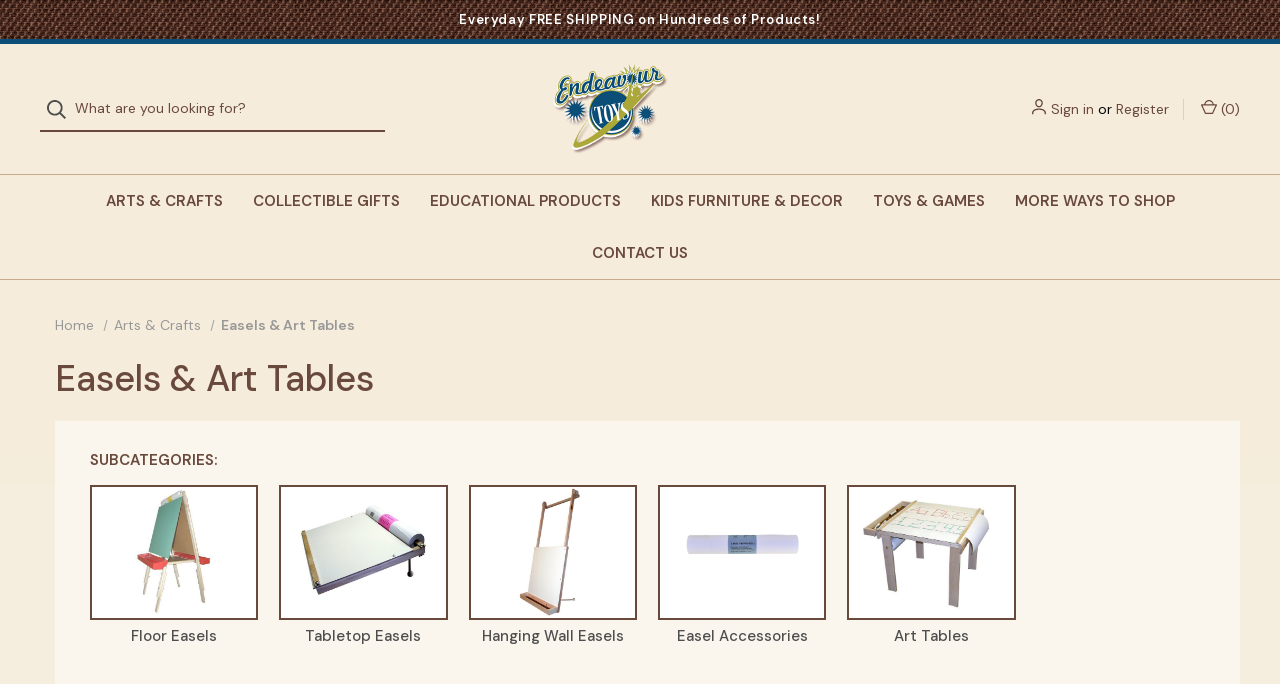

--- FILE ---
content_type: text/html; charset=UTF-8
request_url: https://www.endeavourtoys.com/easels-art-tables/
body_size: 16831
content:



<!DOCTYPE html>
<html class="no-js" lang="en">
    <head>
        <title>Arts &amp; Crafts - Easels &amp; Art Tables - Endeavour Toys</title>
        <link rel="dns-prefetch preconnect" href="https://cdn11.bigcommerce.com/s-3wh7k" crossorigin><link rel="dns-prefetch preconnect" href="https://fonts.googleapis.com/" crossorigin><link rel="dns-prefetch preconnect" href="https://fonts.gstatic.com/" crossorigin>
        <meta name="keywords" content="wooden toys, collectible dolls, arts and crafts, kids furniture, educational toys, games, toys made in the usa."><link rel='canonical' href='https://www.endeavourtoys.com/easels-art-tables/' /><meta name='platform' content='bigcommerce.stencil' />
        
        

        <link href="https://cdn11.bigcommerce.com/s-3wh7k/product_images/favicon.ico" rel="shortcut icon">
        <meta name="viewport" content="width=device-width, initial-scale=1">

        <script>
            document.documentElement.className = document.documentElement.className.replace('no-js', 'js');
        </script>

        <script>
    function browserSupportsAllFeatures() {
        return window.Promise
            && window.fetch
            && window.URL
            && window.URLSearchParams
            && window.WeakMap
            // object-fit support
            && ('objectFit' in document.documentElement.style);
    }

    function loadScript(src) {
        var js = document.createElement('script');
        js.src = src;
        js.onerror = function () {
            console.error('Failed to load polyfill script ' + src);
        };
        document.head.appendChild(js);
    }

    if (!browserSupportsAllFeatures()) {
        loadScript('https://cdn11.bigcommerce.com/s-3wh7k/stencil/5c9ad6c0-2029-013c-3bff-6ae7fa3fca95/e/dccdb8b0-94b5-013d-1363-2e5843f907e9/dist/theme-bundle.polyfills.js');
    }
</script>

        <script>
            window.lazySizesConfig = window.lazySizesConfig || {};
            window.lazySizesConfig.loadMode = 1;
        </script>
        <script async src="https://cdn11.bigcommerce.com/s-3wh7k/stencil/5c9ad6c0-2029-013c-3bff-6ae7fa3fca95/e/dccdb8b0-94b5-013d-1363-2e5843f907e9/dist/theme-bundle.head_async.js"></script>

        <script src="https://ajax.googleapis.com/ajax/libs/webfont/1.6.26/webfont.js"></script>

        <script>
            WebFont.load({
                custom: {
                    families: ['Karla', 'Roboto', 'Source Sans Pro']
                },
                classes: false
            });
        </script>

        <link href="https://fonts.googleapis.com/css?family=DM+Sans:400,600,500%7CSpectral:500&display=swap" rel="stylesheet">

        <script defer src="//use.fontawesome.com/14aa5078c1.js"></script>

        <link data-stencil-stylesheet href="https://cdn11.bigcommerce.com/s-3wh7k/stencil/5c9ad6c0-2029-013c-3bff-6ae7fa3fca95/e/dccdb8b0-94b5-013d-1363-2e5843f907e9/css/theme-2163f2f0-273e-013c-af3a-42fd20dc5136.css" rel="stylesheet">

        <!-- Start Tracking Code for analytics_facebook -->

<script>
!function(f,b,e,v,n,t,s){if(f.fbq)return;n=f.fbq=function(){n.callMethod?n.callMethod.apply(n,arguments):n.queue.push(arguments)};if(!f._fbq)f._fbq=n;n.push=n;n.loaded=!0;n.version='2.0';n.queue=[];t=b.createElement(e);t.async=!0;t.src=v;s=b.getElementsByTagName(e)[0];s.parentNode.insertBefore(t,s)}(window,document,'script','https://connect.facebook.net/en_US/fbevents.js');

fbq('set', 'autoConfig', 'false', '300970952172312');
fbq('dataProcessingOptions', ['LDU'], 0, 0);
fbq('init', '300970952172312', {"external_id":"a4fd973f-fc58-4218-aaa4-6a0fcc22842d"});
fbq('set', 'agent', 'bigcommerce', '300970952172312');

function trackEvents() {
    var pathName = window.location.pathname;

    fbq('track', 'PageView', {}, "");

    // Search events start -- only fire if the shopper lands on the /search.php page
    if (pathName.indexOf('/search.php') === 0 && getUrlParameter('search_query')) {
        fbq('track', 'Search', {
            content_type: 'product_group',
            content_ids: [],
            search_string: getUrlParameter('search_query')
        });
    }
    // Search events end

    // Wishlist events start -- only fire if the shopper attempts to add an item to their wishlist
    if (pathName.indexOf('/wishlist.php') === 0 && getUrlParameter('added_product_id')) {
        fbq('track', 'AddToWishlist', {
            content_type: 'product_group',
            content_ids: []
        });
    }
    // Wishlist events end

    // Lead events start -- only fire if the shopper subscribes to newsletter
    if (pathName.indexOf('/subscribe.php') === 0 && getUrlParameter('result') === 'success') {
        fbq('track', 'Lead', {});
    }
    // Lead events end

    // Registration events start -- only fire if the shopper registers an account
    if (pathName.indexOf('/login.php') === 0 && getUrlParameter('action') === 'account_created') {
        fbq('track', 'CompleteRegistration', {}, "");
    }
    // Registration events end

    

    function getUrlParameter(name) {
        var cleanName = name.replace(/[\[]/, '\[').replace(/[\]]/, '\]');
        var regex = new RegExp('[\?&]' + cleanName + '=([^&#]*)');
        var results = regex.exec(window.location.search);
        return results === null ? '' : decodeURIComponent(results[1].replace(/\+/g, ' '));
    }
}

if (window.addEventListener) {
    window.addEventListener("load", trackEvents, false)
}
</script>
<noscript><img height="1" width="1" style="display:none" alt="null" src="https://www.facebook.com/tr?id=300970952172312&ev=PageView&noscript=1&a=plbigcommerce1.2&eid="/></noscript>

<!-- End Tracking Code for analytics_facebook -->

<!-- Start Tracking Code for analytics_googleanalytics -->

<script>
  (function(i,s,o,g,r,a,m){i['GoogleAnalyticsObject']=r;i[r]=i[r]||function(){
  (i[r].q=i[r].q||[]).push(arguments)},i[r].l=1*new Date();a=s.createElement(o),
  m=s.getElementsByTagName(o)[0];a.async=1;a.src=g;m.parentNode.insertBefore(a,m)
  })(window,document,'script','//www.google-analytics.com/analytics.js','ga');

  ga('create', 'UA-18916317-1', 'auto');
  ga('send', 'pageview');

</script>


<meta name="msvalidate.01" content="11090996A3FCAF9C43EE9F0FCA7F9A1A" />

<!-- End Tracking Code for analytics_googleanalytics -->

<!-- Start Tracking Code for analytics_siteverification -->

<meta name="google-site-verification" content="AfrO27V4wF3wDU-ulaq3kFJd-VFm84Pb-8GDsq3YSDw" />

<!-- End Tracking Code for analytics_siteverification -->


<script type="text/javascript" src="https://checkout-sdk.bigcommerce.com/v1/loader.js" defer ></script>
<script type="text/javascript">
fbq('track', 'ViewCategory', {"content_ids":["634","635","632","636","637","641","2770","2769","2789","638","639","640","642","643","2788","644","645","646","647","648","742","744","743","2794","2790","2795","2798","2799","2806","2791","2796","2800","2807","2792","2797","2801","2808","2793","2802","2811","2805","2809","2810","2803","2804"],"content_type":"product_group","content_category":"Easels &amp; Art Tables"});
</script>
<script type="text/javascript">
var BCData = {};
</script>

<script nonce="">
(function () {
    var xmlHttp = new XMLHttpRequest();

    xmlHttp.open('POST', 'https://bes.gcp.data.bigcommerce.com/nobot');
    xmlHttp.setRequestHeader('Content-Type', 'application/json');
    xmlHttp.send('{"store_id":"664704","timezone_offset":"-5.0","timestamp":"2026-01-25T06:19:50.44911700Z","visit_id":"ae75a175-cd39-45ea-b067-dca64acba47a","channel_id":1}');
})();
</script>

        

        <script>
            var theme_settings = {
                show_fast_cart: true,
                linksPerCol: 5,
            };
        </script> 
    </head>
    <body>
        <svg data-src="https://cdn11.bigcommerce.com/s-3wh7k/stencil/5c9ad6c0-2029-013c-3bff-6ae7fa3fca95/e/dccdb8b0-94b5-013d-1363-2e5843f907e9/img/icon-sprite.svg" class="icons-svg-sprite"></svg>

        <header class="header" role="banner">
    <a href="#" class="mobileMenu-toggle" data-mobile-menu-toggle="menu">
        <span class="mobileMenu-toggleIcon">Toggle Menu</span>
    </a>

        <div class="promo-bar">
            <div class="container center"><span>Everyday FREE SHIPPING on Hundreds of Products!</span></div>
        </div>

    <div class="header-logo--wrap">
        <div class="header-logo ">
            <div class="quickSearchWrap" id="quickSearch" aria-hidden="true" tabindex="-1" data-prevent-quick-search-close>
                    <div>
    <!-- snippet location forms_search -->
    <form class="form" onsubmit="return false" data-url="/search.php" data-quick-search-form>
        <fieldset class="form-fieldset">
            <div class="form-field">
                <label class="is-srOnly" for="">Search</label>
                <input class="form-input"
                       data-search-quick
                       name=""
                       id=""
                       data-error-message="Search field cannot be empty."
                       placeholder="What are you looking for?"
                       autocomplete="off"
                >
                <button type="submit" class="form-button" aria-label="Search">
                    <i class="icon" aria-hidden="true">
                        <svg><use xlink:href="#icon-search" /></svg>
                    </i>
                </button>
            </div>
        </fieldset>
    </form>
    <section class="quickSearchResults" data-bind="html: results"></section>
    <p role="status"
       aria-live="polite"
       class="aria-description--hidden"
       data-search-aria-message-predefined-text="product results for"
    ></p>
</div>
            </div>
            
            <div class="logo-and-toggle center">
                    <div class="logo-wrap"><a href="https://www.endeavourtoys.com/" class="header-logo__link">
        <div class="header-logo-image-container">
            <img class="header-logo-image" src="https://cdn11.bigcommerce.com/s-3wh7k/images/stencil/original/logo_1402409475__71222.original.png" alt="Endeavour Toys" title="Endeavour Toys">
        </div>
</a>
</div>
            </div>

            <div class="navUser-wrap">
                <nav class="navUser">
    <ul class="navUser-section navUser-section--alt">
        <li class="navUser-item navUser-item--account">
            <i class="icon" aria-hidden="true">
                <svg><use xlink:href="#icon-user" /></svg>
            </i>
                <a class="navUser-action"
                   href="/login.php"
                   aria-label="Sign in"
                >
                    Sign in
                </a>
                    <span>or</span> <a class="navUser-action" href="/login.php?action=create_account" aria-label="Register">Register</a>
        </li>
                
            <li class="navUser-item navUser-item--mobile-search">
                <i class="icon" aria-hidden="true">
                    <svg><use xlink:href="#icon-search" /></svg>
                </i>
            </li>
        
        <li class="navUser-item navUser-item--cart">
            <a
                class="navUser-action"
                data-cart-preview
                data-dropdown="cart-preview-dropdown"
                data-options="align:right"
                href="/cart.php"
                aria-label="Cart with 0 items"
            >
                <i class="icon" aria-hidden="true">
                    <svg><use xlink:href="#icon-cart" /></svg>
                </i>
                (<span class=" cart-quantity"></span>)
            </a>

            <div class="dropdown-menu" id="cart-preview-dropdown" data-dropdown-content aria-hidden="true"></div>
        </li>
    </ul>
</nav>
            </div>
        </div>
    </div>

    <div class="navPages-container" id="menu" data-menu>
        <span class="mobile-closeNav">
    <i class="icon" aria-hidden="true">
        <svg><use xlink:href="#icon-close-large" /></svg>
    </i>
    close
</span>
<nav class="navPages">
    <ul class="navPages-list navPages-list--user d6ce8c34f717647ffb908ce639001f19">
            <li class="navPages-item navUser-item--account">
                <i class="icon" aria-hidden="true">
                    <svg><use xlink:href="#icon-user" /></svg>
                </i>
                <a class="navPages-action" href="/login.php">Sign in</a>
                    or
                    <a class="navPages-action"
                       href="/login.php?action=create_account"
                       aria-label="Register"
                    >
                        Register
                    </a>
            </li>
    </ul>
    <ul class="navPages-list navPages-mega navPages-mainNav">
            <li class="navPages-item">
                <a class="navPages-action has-subMenu activePage"
   href="https://www.endeavourtoys.com/arts-crafts/"
   data-collapsible="navPages-3"
   aria-label="Arts &amp; Crafts"
>
    Arts &amp; Crafts
    <i class="icon navPages-action-moreIcon navPages-action-closed" aria-hidden="true"><svg><use xlink:href="#icon-plus" /></svg></i>
    <i class="icon navPages-action-moreIcon navPages-action-open" aria-hidden="true"><svg><use xlink:href="#icon-minus" /></svg></i>
</a>
<div class="column-menu navPage-subMenu" id="navPages-3" aria-hidden="true" tabindex="-1">
    <ul class="navPage-subMenu-list">
        <li class="navPage-subMenu-item mobile-shopAll">
            <i class="icon navPages-action-moreIcon" aria-hidden="true"><svg><use xlink:href="#icon-chevron-right" /></svg></i>
            <a class="navPage-subMenu-action navPages-action"
               href="https://www.endeavourtoys.com/arts-crafts/"
               aria-label="Shop All Arts &amp; Crafts"
            >
                    Shop All Arts &amp; Crafts
            </a>
        </li>
            <li class="navPage-subMenu-item">
                <i class="icon navPages-action-moreIcon" aria-hidden="true"><svg><use xlink:href="#icon-chevron-right" /></svg></i>
                <a class="navPage-subMenu-action navPages-action"
                    href="https://www.endeavourtoys.com/dollhouse-kits/"
                    aria-label="Dollhouse Kits"
                >
                    Dollhouse Kits
                </a>
                
            </li>
            <li class="navPage-subMenu-item">
                <i class="icon navPages-action-moreIcon" aria-hidden="true"><svg><use xlink:href="#icon-chevron-right" /></svg></i>
                <a class="navPage-subMenu-action navPages-action activePage"
                    href="https://www.endeavourtoys.com/easels-art-tables/"
                    aria-label="Easels &amp; Art Tables"
                >
                    Easels &amp; Art Tables
                </a>
                
            </li>
            <li class="navPage-subMenu-item">
                <i class="icon navPages-action-moreIcon" aria-hidden="true"><svg><use xlink:href="#icon-chevron-right" /></svg></i>
                <a class="navPage-subMenu-action navPages-action"
                    href="https://www.endeavourtoys.com/needle-felting-kits/"
                    aria-label="Needle Felting Kits"
                >
                    Needle Felting Kits
                </a>
                
            </li>
            <li class="navPage-subMenu-item">
                <i class="icon navPages-action-moreIcon" aria-hidden="true"><svg><use xlink:href="#icon-chevron-right" /></svg></i>
                <a class="navPage-subMenu-action navPages-action"
                    href="https://www.endeavourtoys.com/kids-craft-kits/"
                    aria-label="Kids Craft Kits"
                >
                    Kids Craft Kits
                </a>
                
            </li>
            <li class="navPage-subMenu-item">
                <i class="icon navPages-action-moreIcon" aria-hidden="true"><svg><use xlink:href="#icon-chevron-right" /></svg></i>
                <a class="navPage-subMenu-action navPages-action"
                    href="https://www.endeavourtoys.com/spinning/"
                    aria-label="Spinning"
                >
                    Spinning
                </a>
                
            </li>
            <li class="navPage-subMenu-item">
                <i class="icon navPages-action-moreIcon" aria-hidden="true"><svg><use xlink:href="#icon-chevron-right" /></svg></i>
                <a class="navPage-subMenu-action navPages-action"
                    href="https://www.endeavourtoys.com/weaving-looms-supplies/"
                    aria-label="Weaving Looms &amp; Supplies"
                >
                    Weaving Looms &amp; Supplies
                </a>
                
            </li>
            <li class="navPage-subMenu-item">
                <i class="icon navPages-action-moreIcon" aria-hidden="true"><svg><use xlink:href="#icon-chevron-right" /></svg></i>
                <a class="navPage-subMenu-action navPages-action"
                    href="https://www.endeavourtoys.com/winding-warping-tools/"
                    aria-label="Winding &amp; Warping Tools"
                >
                    Winding &amp; Warping Tools
                </a>
                
            </li>
            <li class="navPage-subMenu-item">
                <i class="icon navPages-action-moreIcon" aria-hidden="true"><svg><use xlink:href="#icon-chevron-right" /></svg></i>
                <a class="navPage-subMenu-action navPages-action"
                    href="https://www.endeavourtoys.com/wool-carding/"
                    aria-label="Wool Carding"
                >
                    Wool Carding
                </a>
                
            </li>
            <li class="navPage-subMenu-item">
                <i class="icon navPages-action-moreIcon" aria-hidden="true"><svg><use xlink:href="#icon-chevron-right" /></svg></i>
                <a class="navPage-subMenu-action navPages-action"
                    href="https://www.endeavourtoys.com/fiber-craft-books/"
                    aria-label="Fiber Craft Books"
                >
                    Fiber Craft Books
                </a>
                
            </li>
            <li class="navPage-subMenu-item">
                <i class="icon navPages-action-moreIcon" aria-hidden="true"><svg><use xlink:href="#icon-chevron-right" /></svg></i>
                <a class="navPage-subMenu-action navPages-action"
                    href="https://www.endeavourtoys.com/art-storage/"
                    aria-label="Art Storage"
                >
                    Art Storage
                </a>
                
            </li>
    </ul>
</div>
            </li>
            <li class="navPages-item">
                <a class="navPages-action has-subMenu"
   href="https://www.endeavourtoys.com/collectible-gifts/"
   data-collapsible="navPages-1"
   aria-label="Collectible Gifts"
>
    Collectible Gifts
    <i class="icon navPages-action-moreIcon navPages-action-closed" aria-hidden="true"><svg><use xlink:href="#icon-plus" /></svg></i>
    <i class="icon navPages-action-moreIcon navPages-action-open" aria-hidden="true"><svg><use xlink:href="#icon-minus" /></svg></i>
</a>
<div class="column-menu navPage-subMenu" id="navPages-1" aria-hidden="true" tabindex="-1">
    <ul class="navPage-subMenu-list">
        <li class="navPage-subMenu-item mobile-shopAll">
            <i class="icon navPages-action-moreIcon" aria-hidden="true"><svg><use xlink:href="#icon-chevron-right" /></svg></i>
            <a class="navPage-subMenu-action navPages-action"
               href="https://www.endeavourtoys.com/collectible-gifts/"
               aria-label="Shop All Collectible Gifts"
            >
                    Shop All Collectible Gifts
            </a>
        </li>
            <li class="navPage-subMenu-item">
                <i class="icon navPages-action-moreIcon" aria-hidden="true"><svg><use xlink:href="#icon-chevron-right" /></svg></i>
                <a class="navPage-subMenu-action navPages-action"
                    href="https://www.endeavourtoys.com/crystal-globes-paperweights/"
                    aria-label="Crystal Globes &amp; Paperweights"
                >
                    Crystal Globes &amp; Paperweights
                </a>
                
            </li>
            <li class="navPage-subMenu-item">
                <i class="icon navPages-action-moreIcon" aria-hidden="true"><svg><use xlink:href="#icon-chevron-right" /></svg></i>
                <a class="navPage-subMenu-action navPages-action"
                    href="https://www.endeavourtoys.com/handmade-ornaments/"
                    aria-label="Holiday Ornaments"
                >
                    Holiday Ornaments
                </a>
                
            </li>
            <li class="navPage-subMenu-item">
                <i class="icon navPages-action-moreIcon" aria-hidden="true"><svg><use xlink:href="#icon-chevron-right" /></svg></i>
                <a class="navPage-subMenu-action navPages-action"
                    href="https://www.endeavourtoys.com/r-john-wright-collectible-dolls/"
                    aria-label="R John Wright Collectible Dolls"
                >
                    R John Wright Collectible Dolls
                </a>
                
            </li>
            <li class="navPage-subMenu-item">
                <i class="icon navPages-action-moreIcon" aria-hidden="true"><svg><use xlink:href="#icon-chevron-right" /></svg></i>
                <a class="navPage-subMenu-action navPages-action"
                    href="https://www.endeavourtoys.com/wind-spinners/"
                    aria-label="Wind Spinners"
                >
                    Wind Spinners
                </a>
                
            </li>
            <li class="navPage-subMenu-item">
                <i class="icon navPages-action-moreIcon" aria-hidden="true"><svg><use xlink:href="#icon-chevron-right" /></svg></i>
                <a class="navPage-subMenu-action navPages-action"
                    href="https://www.endeavourtoys.com/wee-forest-folk-miniature-figurines/"
                    aria-label="Wee Forest Folk Miniature Figurines"
                >
                    Wee Forest Folk Miniature Figurines
                </a>
                
            </li>
    </ul>
</div>
            </li>
            <li class="navPages-item">
                <a class="navPages-action has-subMenu"
   href="https://www.endeavourtoys.com/educational/"
   data-collapsible="navPages-217"
   aria-label="Educational Products"
>
    Educational Products
    <i class="icon navPages-action-moreIcon navPages-action-closed" aria-hidden="true"><svg><use xlink:href="#icon-plus" /></svg></i>
    <i class="icon navPages-action-moreIcon navPages-action-open" aria-hidden="true"><svg><use xlink:href="#icon-minus" /></svg></i>
</a>
<div class="column-menu navPage-subMenu" id="navPages-217" aria-hidden="true" tabindex="-1">
    <ul class="navPage-subMenu-list">
        <li class="navPage-subMenu-item mobile-shopAll">
            <i class="icon navPages-action-moreIcon" aria-hidden="true"><svg><use xlink:href="#icon-chevron-right" /></svg></i>
            <a class="navPage-subMenu-action navPages-action"
               href="https://www.endeavourtoys.com/educational/"
               aria-label="Shop All Educational Products"
            >
                    Shop All Educational Products
            </a>
        </li>
            <li class="navPage-subMenu-item">
                <i class="icon navPages-action-moreIcon" aria-hidden="true"><svg><use xlink:href="#icon-chevron-right" /></svg></i>
                <a class="navPage-subMenu-action navPages-action"
                    href="https://www.endeavourtoys.com/globes/"
                    aria-label="Globes"
                >
                    Globes
                </a>
                
            </li>
    </ul>
</div>
            </li>
            <li class="navPages-item">
                <a class="navPages-action has-subMenu"
   href="https://www.endeavourtoys.com/kids-furniture-decor/"
   data-collapsible="navPages-24"
   aria-label="Kids Furniture &amp; Decor"
>
    Kids Furniture &amp; Decor
    <i class="icon navPages-action-moreIcon navPages-action-closed" aria-hidden="true"><svg><use xlink:href="#icon-plus" /></svg></i>
    <i class="icon navPages-action-moreIcon navPages-action-open" aria-hidden="true"><svg><use xlink:href="#icon-minus" /></svg></i>
</a>
<div class="column-menu navPage-subMenu" id="navPages-24" aria-hidden="true" tabindex="-1">
    <ul class="navPage-subMenu-list">
        <li class="navPage-subMenu-item mobile-shopAll">
            <i class="icon navPages-action-moreIcon" aria-hidden="true"><svg><use xlink:href="#icon-chevron-right" /></svg></i>
            <a class="navPage-subMenu-action navPages-action"
               href="https://www.endeavourtoys.com/kids-furniture-decor/"
               aria-label="Shop All Kids Furniture &amp; Decor"
            >
                    Shop All Kids Furniture &amp; Decor
            </a>
        </li>
            <li class="navPage-subMenu-item">
                <i class="icon navPages-action-moreIcon" aria-hidden="true"><svg><use xlink:href="#icon-chevron-right" /></svg></i>
                <a class="navPage-subMenu-action navPages-action"
                    href="https://www.endeavourtoys.com/kids-bookshelves/"
                    aria-label="Kids Bookshelves"
                >
                    Kids Bookshelves
                </a>
                
            </li>
            <li class="navPage-subMenu-item">
                <i class="icon navPages-action-moreIcon" aria-hidden="true"><svg><use xlink:href="#icon-chevron-right" /></svg></i>
                <a class="navPage-subMenu-action navPages-action"
                    href="https://www.endeavourtoys.com/kids-tables-chairs/"
                    aria-label="Kids Tables &amp; Chairs"
                >
                    Kids Tables &amp; Chairs
                </a>
                
            </li>
            <li class="navPage-subMenu-item">
                <i class="icon navPages-action-moreIcon" aria-hidden="true"><svg><use xlink:href="#icon-chevron-right" /></svg></i>
                <a class="navPage-subMenu-action navPages-action"
                    href="https://www.endeavourtoys.com/toy-boxes/"
                    aria-label="Toy Boxes"
                >
                    Toy Boxes
                </a>
                
            </li>
            <li class="navPage-subMenu-item">
                <i class="icon navPages-action-moreIcon" aria-hidden="true"><svg><use xlink:href="#icon-chevron-right" /></svg></i>
                <a class="navPage-subMenu-action navPages-action"
                    href="https://www.endeavourtoys.com/kids-outdoor-furniture/"
                    aria-label="Kids Outdoor Furniture"
                >
                    Kids Outdoor Furniture
                </a>
                
            </li>
            <li class="navPage-subMenu-item">
                <i class="icon navPages-action-moreIcon" aria-hidden="true"><svg><use xlink:href="#icon-chevron-right" /></svg></i>
                <a class="navPage-subMenu-action navPages-action"
                    href="https://www.endeavourtoys.com/kids-rugs/"
                    aria-label="Kids Rugs"
                >
                    Kids Rugs
                </a>
                
            </li>
    </ul>
</div>
            </li>
            <li class="navPages-item">
                <a class="navPages-action has-subMenu"
   href="https://www.endeavourtoys.com/toys-games/"
   data-collapsible="navPages-27"
   aria-label="Toys &amp; Games"
>
    Toys &amp; Games
    <i class="icon navPages-action-moreIcon navPages-action-closed" aria-hidden="true"><svg><use xlink:href="#icon-plus" /></svg></i>
    <i class="icon navPages-action-moreIcon navPages-action-open" aria-hidden="true"><svg><use xlink:href="#icon-minus" /></svg></i>
</a>
<div class="column-menu navPage-subMenu" id="navPages-27" aria-hidden="true" tabindex="-1">
    <ul class="navPage-subMenu-list">
        <li class="navPage-subMenu-item mobile-shopAll">
            <i class="icon navPages-action-moreIcon" aria-hidden="true"><svg><use xlink:href="#icon-chevron-right" /></svg></i>
            <a class="navPage-subMenu-action navPages-action"
               href="https://www.endeavourtoys.com/toys-games/"
               aria-label="Shop All Toys &amp; Games"
            >
                    Shop All Toys &amp; Games
            </a>
        </li>
            <li class="navPage-subMenu-item">
                <i class="icon navPages-action-moreIcon" aria-hidden="true"><svg><use xlink:href="#icon-chevron-right" /></svg></i>
                <a class="navPage-subMenu-action navPages-action"
                    href="https://www.endeavourtoys.com/baby-toddler-toys/"
                    aria-label="Baby &amp; Toddler Toys"
                >
                    Baby &amp; Toddler Toys
                </a>
                
            </li>
            <li class="navPage-subMenu-item">
                <i class="icon navPages-action-moreIcon" aria-hidden="true"><svg><use xlink:href="#icon-chevron-right" /></svg></i>
                <a class="navPage-subMenu-action navPages-action"
                    href="https://www.endeavourtoys.com/building-toys/"
                    aria-label="Building Toys"
                >
                    Building Toys
                </a>
                
            </li>
            <li class="navPage-subMenu-item">
                <i class="icon navPages-action-moreIcon" aria-hidden="true"><svg><use xlink:href="#icon-chevron-right" /></svg></i>
                <a class="navPage-subMenu-action navPages-action"
                    href="https://www.endeavourtoys.com/dollhouses/"
                    aria-label="Dollhouses"
                >
                    Dollhouses
                </a>
                
            </li>
            <li class="navPage-subMenu-item">
                <i class="icon navPages-action-moreIcon" aria-hidden="true"><svg><use xlink:href="#icon-chevron-right" /></svg></i>
                <a class="navPage-subMenu-action navPages-action"
                    href="https://www.endeavourtoys.com/games/"
                    aria-label="Games"
                >
                    Games
                </a>
                
            </li>
            <li class="navPage-subMenu-item">
                <i class="icon navPages-action-moreIcon" aria-hidden="true"><svg><use xlink:href="#icon-chevron-right" /></svg></i>
                <a class="navPage-subMenu-action navPages-action"
                    href="https://www.endeavourtoys.com/play-carpets/"
                    aria-label="Play Carpets"
                >
                    Play Carpets
                </a>
                
            </li>
            <li class="navPage-subMenu-item">
                <i class="icon navPages-action-moreIcon" aria-hidden="true"><svg><use xlink:href="#icon-chevron-right" /></svg></i>
                <a class="navPage-subMenu-action navPages-action"
                    href="https://www.endeavourtoys.com/waldorf-play-spaces/"
                    aria-label="Waldorf Play Spaces"
                >
                    Waldorf Play Spaces
                </a>
                
            </li>
            <li class="navPage-subMenu-item">
                <i class="icon navPages-action-moreIcon" aria-hidden="true"><svg><use xlink:href="#icon-chevron-right" /></svg></i>
                <a class="navPage-subMenu-action navPages-action"
                    href="https://www.endeavourtoys.com/play-tables-activity-tables/"
                    aria-label="Play Tables / Activity Tables"
                >
                    Play Tables / Activity Tables
                </a>
                
            </li>
            <li class="navPage-subMenu-item">
                <i class="icon navPages-action-moreIcon" aria-hidden="true"><svg><use xlink:href="#icon-chevron-right" /></svg></i>
                <a class="navPage-subMenu-action navPages-action"
                    href="https://www.endeavourtoys.com/pretend-play/"
                    aria-label="Pretend Play"
                >
                    Pretend Play
                </a>
                
            </li>
            <li class="navPage-subMenu-item">
                <i class="icon navPages-action-moreIcon" aria-hidden="true"><svg><use xlink:href="#icon-chevron-right" /></svg></i>
                <a class="navPage-subMenu-action navPages-action"
                    href="https://www.endeavourtoys.com/puppets-puppet-theaters/"
                    aria-label="Puppets &amp; Puppet Theaters"
                >
                    Puppets &amp; Puppet Theaters
                </a>
                
            </li>
            <li class="navPage-subMenu-item">
                <i class="icon navPages-action-moreIcon" aria-hidden="true"><svg><use xlink:href="#icon-chevron-right" /></svg></i>
                <a class="navPage-subMenu-action navPages-action"
                    href="https://www.endeavourtoys.com/puzzles/"
                    aria-label="Puzzles"
                >
                    Puzzles
                </a>
                
            </li>
            <li class="navPage-subMenu-item">
                <i class="icon navPages-action-moreIcon" aria-hidden="true"><svg><use xlink:href="#icon-chevron-right" /></svg></i>
                <a class="navPage-subMenu-action navPages-action"
                    href="https://www.endeavourtoys.com/ride-on-toys/"
                    aria-label="Ride-on Toys"
                >
                    Ride-on Toys
                </a>
                
            </li>
            <li class="navPage-subMenu-item">
                <i class="icon navPages-action-moreIcon" aria-hidden="true"><svg><use xlink:href="#icon-chevron-right" /></svg></i>
                <a class="navPage-subMenu-action navPages-action"
                    href="https://www.endeavourtoys.com/sports-outdoor-toys/"
                    aria-label="Sports &amp; Outdoor Toys"
                >
                    Sports &amp; Outdoor Toys
                </a>
                
            </li>
            <li class="navPage-subMenu-item">
                <i class="icon navPages-action-moreIcon" aria-hidden="true"><svg><use xlink:href="#icon-chevron-right" /></svg></i>
                <a class="navPage-subMenu-action navPages-action"
                    href="https://www.endeavourtoys.com/stuffed-animals-plush-toys/"
                    aria-label="Stuffed Animals &amp; Plush Toys"
                >
                    Stuffed Animals &amp; Plush Toys
                </a>
                
            </li>
            <li class="navPage-subMenu-item">
                <i class="icon navPages-action-moreIcon" aria-hidden="true"><svg><use xlink:href="#icon-chevron-right" /></svg></i>
                <a class="navPage-subMenu-action navPages-action"
                    href="https://www.endeavourtoys.com/toy-trains-train-sets/"
                    aria-label="Toy Trains &amp; Train Sets"
                >
                    Toy Trains &amp; Train Sets
                </a>
                
            </li>
            <li class="navPage-subMenu-item">
                <i class="icon navPages-action-moreIcon" aria-hidden="true"><svg><use xlink:href="#icon-chevron-right" /></svg></i>
                <a class="navPage-subMenu-action navPages-action"
                    href="https://www.endeavourtoys.com/toy-vehicles/"
                    aria-label="Toy Vehicles"
                >
                    Toy Vehicles
                </a>
                
            </li>
    </ul>
</div>
            </li>
            <li class="navPages-item">
                <a class="navPages-action has-subMenu"
   href="https://www.endeavourtoys.com/more-ways-to-shop/"
   data-collapsible="navPages-218"
   aria-label="More Ways to Shop"
>
    More Ways to Shop
    <i class="icon navPages-action-moreIcon navPages-action-closed" aria-hidden="true"><svg><use xlink:href="#icon-plus" /></svg></i>
    <i class="icon navPages-action-moreIcon navPages-action-open" aria-hidden="true"><svg><use xlink:href="#icon-minus" /></svg></i>
</a>
<div class="column-menu navPage-subMenu" id="navPages-218" aria-hidden="true" tabindex="-1">
    <ul class="navPage-subMenu-list">
        <li class="navPage-subMenu-item mobile-shopAll">
            <i class="icon navPages-action-moreIcon" aria-hidden="true"><svg><use xlink:href="#icon-chevron-right" /></svg></i>
            <a class="navPage-subMenu-action navPages-action"
               href="https://www.endeavourtoys.com/more-ways-to-shop/"
               aria-label="Shop All More Ways to Shop"
            >
                    Shop All More Ways to Shop
            </a>
        </li>
            <li class="navPage-subMenu-item">
                <i class="icon navPages-action-moreIcon" aria-hidden="true"><svg><use xlink:href="#icon-chevron-right" /></svg></i>
                <a class="navPage-subMenu-action navPages-action"
                    href="https://www.endeavourtoys.com/holiday-gift-ideas/"
                    aria-label="Holiday Gift Ideas"
                >
                    Holiday Gift Ideas
                </a>
                
            </li>
            <li class="navPage-subMenu-item">
                <i class="icon navPages-action-moreIcon" aria-hidden="true"><svg><use xlink:href="#icon-chevron-right" /></svg></i>
                <a class="navPage-subMenu-action navPages-action"
                    href="https://www.endeavourtoys.com/health-beauty/"
                    aria-label="Health &amp; Beauty"
                >
                    Health &amp; Beauty
                </a>
                
            </li>
            <li class="navPage-subMenu-item">
                <i class="icon navPages-action-moreIcon" aria-hidden="true"><svg><use xlink:href="#icon-chevron-right" /></svg></i>
                <a class="navPage-subMenu-action navPages-action"
                    href="https://www.endeavourtoys.com/gifts-for-special-occasions/"
                    aria-label="Gifts for Special Occasions"
                >
                    Gifts for Special Occasions
                </a>
                
            </li>
            <li class="navPage-subMenu-item">
                <i class="icon navPages-action-moreIcon" aria-hidden="true"><svg><use xlink:href="#icon-chevron-right" /></svg></i>
                <a class="navPage-subMenu-action navPages-action"
                    href="https://www.endeavourtoys.com/seasonal-favorites/"
                    aria-label="Seasonal Favorites"
                >
                    Seasonal Favorites
                </a>
                
            </li>
    </ul>
</div>
            </li>
                <li class="navPages-item navPages-item-page navPages-item--content-first">
                        <a class="navPages-action"
   href="/customer-service/"
   aria-label="Contact Us"
>
    Contact Us
</a>
                </li>
    </ul>
    <ul class="navPages-list navPages-list--user">
    </ul>
</nav>
    </div>
</header>

<div class="container">
    <div data-content-region="header_bottom--global"></div>
    <div data-content-region="header_bottom"></div>
</div>
        <div class="body" id='main-content' data-currency-code="USD">
     
    
<div class="page page--category">
    <div class="main full grid-bg">
        <div class="container container--category">
                    <aside class="page-sidebar" id="faceted-search-container">
                        <div class="sidebar-nav-mobile">
        <a href="#subcategoryList" role="button" class=" toggleLink toggleSidebarBlock button" data-collapsible>
            <span class="facetedSearch-toggle-indicator">
                <span class="toggleLink-text toggleLink-text--on">
                    <i class="icon" aria-hidden="true">
                        <svg><use xlink:href="#icon-close"></use></svg>
                    </i>
                    <span>Close to View Results</span>
                </span>
                <span class="toggleLink-text toggleLink-text--off">
                    <span>
                        <i class="icon" aria-hidden="true">
                            <svg><use xlink:href="#icon-sort"></use></svg>
                        </i>
                        Subcategories
                    </span>
                </span>
            </span>
        </a>

</div>

<nav class="">
        <div class="facetedSearch sidebarBlock">
            <div id="subcategoryList" class="facetedSearch-navList blocker-container">
                <div class="accordion accordion--navList">
                    <h5 class="sidebarBlock-heading">Easels &amp; Art Tables</h5>
                    <ul class="navList">
                        <li class="navList-item">
                            <a class="navList-action" href="https://www.endeavourtoys.com/floor-easels/" alt="Floor Easels" title="Floor Easels">Floor Easels</a>
                        </li>
                        <li class="navList-item">
                            <a class="navList-action" href="https://www.endeavourtoys.com/tabletop-easels-1/" alt="Tabletop Easels" title="Tabletop Easels">Tabletop Easels</a>
                        </li>
                        <li class="navList-item">
                            <a class="navList-action" href="https://www.endeavourtoys.com/hanging-wall-easels/" alt="Hanging Wall Easels" title="Hanging Wall Easels">Hanging Wall Easels</a>
                        </li>
                        <li class="navList-item">
                            <a class="navList-action" href="https://www.endeavourtoys.com/easel-accessories/" alt="Easel Accessories" title="Easel Accessories">Easel Accessories</a>
                        </li>
                        <li class="navList-item">
                            <a class="navList-action" href="https://www.endeavourtoys.com/art-tables/" alt="Art Tables" title="Art Tables">Art Tables</a>
                        </li>
                    </ul>
                </div>
                <div class="blocker" style="display: none;"></div>
            </div>
        </div>
    <!--
            <div class="facetedSearch sidebarBlock">
                <div id="facetedSearch-byPrice" class="facetedSearch-navList blocker-container">
                    <div class="accordion accordion--navList">
                            <div class="sidebarBlock">
        <h2 class="sidebarBlock-heading">Shop By Price</h2>
        <ul class="navList">
            <li class="navList-item">
                <a 
                        class="navList-action"
                   href="https://www.endeavourtoys.com/easels-art-tables/?price_min=0&amp;price_max=236&amp;sort=featured"
                   title="$0.00 - $236.00"
                   aria-label="Price range from $0.00 to $236.00"
                >
                    $0.00 - $236.00
                </a>
            </li>
            <li class="navList-item">
                <a 
                        class="navList-action"
                   href="https://www.endeavourtoys.com/easels-art-tables/?price_min=236&amp;price_max=452&amp;sort=featured"
                   title="$236.00 - $452.00"
                   aria-label="Price range from $236.00 to $452.00"
                >
                    $236.00 - $452.00
                </a>
            </li>
            <li class="navList-item">
                <a 
                        class="navList-action"
                   href="https://www.endeavourtoys.com/easels-art-tables/?price_min=452&amp;price_max=667&amp;sort=featured"
                   title="$452.00 - $667.00"
                   aria-label="Price range from $452.00 to $667.00"
                >
                    $452.00 - $667.00
                </a>
            </li>
            <li class="navList-item">
                <a 
                        class="navList-action"
                   href="https://www.endeavourtoys.com/easels-art-tables/?price_min=667&amp;price_max=883&amp;sort=featured"
                   title="$667.00 - $883.00"
                   aria-label="Price range from $667.00 to $883.00"
                >
                    $667.00 - $883.00
                </a>
            </li>
            <li class="navList-item">
                <a 
                        class="navList-action"
                   href="https://www.endeavourtoys.com/easels-art-tables/?price_min=883&amp;price_max=1099&amp;sort=featured"
                   title="$883.00 - $1,099.00"
                   aria-label="Price range from $883.00 to $1,099.00"
                >
                    $883.00 - $1,099.00
                </a>
            </li>

        </ul>
    </div>
                    </div>
                </div>
            </div>
    -->
</nav>
                    </aside>
            
            <div class="page-content">
                <ul class="breadcrumbs">
            <li class="breadcrumb ">
                    <a href="https://www.endeavourtoys.com/" class="breadcrumb-label"><span>Home</span></a>
            </li>
            <li class="breadcrumb ">
                    <a href="https://www.endeavourtoys.com/arts-crafts/" class="breadcrumb-label"><span>Arts &amp; Crafts</span></a>
            </li>
            <li class="breadcrumb is-active">
                    <span class="breadcrumb-label">Easels &amp; Art Tables</span>
            </li>
</ul>
                    <h1 class="page-heading">Easels &amp; Art Tables</h1>
                <div data-content-region="category_below_header"></div>
                
                
                        <div class="sidebarBlock page-content-subcategories">
                            <h5 class="sidebarBlock-heading">Subcategories:</h5>
                            <ul class="navList">
                                <li class="navList-item">
                                    <a class="navList-action" href="https://www.endeavourtoys.com/floor-easels/" alt="Floor Easels" title="Floor Easels">
                                        <div class="image-wrap">
                                            <img class="lazyload" data-sizes="auto" src="https://cdn11.bigcommerce.com/s-3wh7k/stencil/5c9ad6c0-2029-013c-3bff-6ae7fa3fca95/e/dccdb8b0-94b5-013d-1363-2e5843f907e9/img/loading.svg" data-src="https://cdn11.bigcommerce.com/s-3wh7k/images/stencil/original/c/bek-01919__18553.original.jpg" alt="Floor Easels" title="Floor Easels">
                                        </div>
                                        <span>Floor Easels</span>
                                    </a>
                                </li>
                                <li class="navList-item">
                                    <a class="navList-action" href="https://www.endeavourtoys.com/tabletop-easels-1/" alt="Tabletop Easels" title="Tabletop Easels">
                                        <div class="image-wrap">
                                            <img class="lazyload" data-sizes="auto" src="https://cdn11.bigcommerce.com/s-3wh7k/stencil/5c9ad6c0-2029-013c-3bff-6ae7fa3fca95/e/dccdb8b0-94b5-013d-1363-2e5843f907e9/img/loading.svg" data-src="https://cdn11.bigcommerce.com/s-3wh7k/images/stencil/original/t/bek-08250__51968.original.jpg" alt="Tabletop Easels" title="Tabletop Easels">
                                        </div>
                                        <span>Tabletop Easels</span>
                                    </a>
                                </li>
                                <li class="navList-item">
                                    <a class="navList-action" href="https://www.endeavourtoys.com/hanging-wall-easels/" alt="Hanging Wall Easels" title="Hanging Wall Easels">
                                        <div class="image-wrap">
                                            <img class="lazyload" data-sizes="auto" src="https://cdn11.bigcommerce.com/s-3wh7k/stencil/5c9ad6c0-2029-013c-3bff-6ae7fa3fca95/e/dccdb8b0-94b5-013d-1363-2e5843f907e9/img/loading.svg" data-src="https://cdn11.bigcommerce.com/s-3wh7k/images/stencil/original/l/bek-02104_tray__54442.original.jpg" alt="Hanging Wall Easels" title="Hanging Wall Easels">
                                        </div>
                                        <span>Hanging Wall Easels</span>
                                    </a>
                                </li>
                                <li class="navList-item">
                                    <a class="navList-action" href="https://www.endeavourtoys.com/easel-accessories/" alt="Easel Accessories" title="Easel Accessories">
                                        <div class="image-wrap">
                                            <img class="lazyload" data-sizes="auto" src="https://cdn11.bigcommerce.com/s-3wh7k/stencil/5c9ad6c0-2029-013c-3bff-6ae7fa3fca95/e/dccdb8b0-94b5-013d-1363-2e5843f907e9/img/loading.svg" data-src="https://cdn11.bigcommerce.com/s-3wh7k/images/stencil/original/j/bek-04201_1__62356.original.jpg" alt="Easel Accessories" title="Easel Accessories">
                                        </div>
                                        <span>Easel Accessories</span>
                                    </a>
                                </li>
                                <li class="navList-item">
                                    <a class="navList-action" href="https://www.endeavourtoys.com/art-tables/" alt="Art Tables" title="Art Tables">
                                        <div class="image-wrap">
                                            <img class="lazyload" data-sizes="auto" src="https://cdn11.bigcommerce.com/s-3wh7k/stencil/5c9ad6c0-2029-013c-3bff-6ae7fa3fca95/e/dccdb8b0-94b5-013d-1363-2e5843f907e9/img/loading.svg" data-src="https://cdn11.bigcommerce.com/s-3wh7k/images/stencil/original/w/bek-08402__67586.original.jpg" alt="Art Tables" title="Art Tables">
                                        </div>
                                        <span>Art Tables</span>
                                    </a>
                                </li>
                            </ul>
                        </div>
            </div>
        
            <main class="page-content" id="product-listing-container">
                        <div class="sort-and-pagination">
        <form class="actionBar sort-products" method="get" data-sort-by="product">
    <fieldset class="form-fieldset actionBar-section">
    <div class="form-field">
        <label class="form-label" for="sort">Sort By:</label>
        <select class="form-select form-select--small " name="sort" id="sort" role="listbox">
            <option value="featured" selected>Featured Items</option>
            <option value="newest" >Newest Items</option>
            <option value="bestselling" >Best Selling</option>
            <option value="alphaasc" >A to Z</option>
            <option value="alphadesc" >Z to A</option>
            <option value="avgcustomerreview" >By Review</option>
            <option value="priceasc" >Price: Ascending</option>
            <option value="pricedesc" >Price: Descending</option>
        </select>
    </div>
</fieldset>
</form>
        <nav class="pagination" aria-label="pagination">
    <ul class="pagination-list">

    </ul>
</nav>
    </div>

    <form action="/compare" method='POST'  data-product-compare>
                <ul class="productGrid">
    <li class="product">
            <article class="card " >
    <figure class="card-figure">


        <a href="https://www.endeavourtoys.com/beka-ultimate-adjustable-double-sided-easel/" class="card-alt-img--hover" >
            <div class="card-img-container">
                <span class="card-main-image">
                    <img class="card-image lazyload" data-sizes="auto" src="https://cdn11.bigcommerce.com/s-3wh7k/stencil/5c9ad6c0-2029-013c-3bff-6ae7fa3fca95/e/dccdb8b0-94b5-013d-1363-2e5843f907e9/img/loading.svg" data-src="https://cdn11.bigcommerce.com/s-3wh7k/images/stencil/300x300/products/634/1230/BEK_01017__78574.1691376888.jpg?c=2" alt="Beka Ultimate Adjustable Double Sided Easel" title="Beka Ultimate Adjustable Double Sided Easel">
                </span>
                                <span class="card-alt-image">
                                    <img src="https://cdn11.bigcommerce.com/s-3wh7k/images/stencil/160w/products/634/1232/BEK_01018_01022_496x496__30296.1691376896.jpg?c=2" alt="Beka Ultimate Adjustable Double Sided Easel" title="Beka Ultimate Adjustable Double Sided Easel" data-sizes="auto"
    srcset="[data-uri]"
data-srcset="https://cdn11.bigcommerce.com/s-3wh7k/images/stencil/80w/products/634/1232/BEK_01018_01022_496x496__30296.1691376896.jpg?c=2 80w, https://cdn11.bigcommerce.com/s-3wh7k/images/stencil/160w/products/634/1232/BEK_01018_01022_496x496__30296.1691376896.jpg?c=2 160w, https://cdn11.bigcommerce.com/s-3wh7k/images/stencil/320w/products/634/1232/BEK_01018_01022_496x496__30296.1691376896.jpg?c=2 320w, https://cdn11.bigcommerce.com/s-3wh7k/images/stencil/640w/products/634/1232/BEK_01018_01022_496x496__30296.1691376896.jpg?c=2 640w, https://cdn11.bigcommerce.com/s-3wh7k/images/stencil/960w/products/634/1232/BEK_01018_01022_496x496__30296.1691376896.jpg?c=2 960w, https://cdn11.bigcommerce.com/s-3wh7k/images/stencil/1280w/products/634/1232/BEK_01018_01022_496x496__30296.1691376896.jpg?c=2 1280w, https://cdn11.bigcommerce.com/s-3wh7k/images/stencil/1920w/products/634/1232/BEK_01018_01022_496x496__30296.1691376896.jpg?c=2 1920w, https://cdn11.bigcommerce.com/s-3wh7k/images/stencil/2560w/products/634/1232/BEK_01018_01022_496x496__30296.1691376896.jpg?c=2 2560w"

class="lazyload card-image"

 />
                                </span>
            </div>
        </a>
                <figcaption class="card-figcaption">
                    <div class="card-figcaption-body">
                        <div class="card-figcaption--action-buttons">
                                    <a class="button button--secondary button--small card-figcaption-button quickview" data-product-id="634">Quick View</a>
                                    <a href="https://www.endeavourtoys.com/beka-ultimate-adjustable-double-sided-easel/" data-event-type="product-click" class="button button--primary button--small card-figcaption-button" data-product-id="634">Options</a>
                        </div>
                    </div>
                </figcaption>
    </figure>
    <div class="card-body">
        <div>
            <h4 class="card-title">
                <a href="https://www.endeavourtoys.com/beka-ultimate-adjustable-double-sided-easel/" >Beka Ultimate Adjustable Double Sided Easel</a>
            </h4>
            <div class="card-text" data-test-info-type="price">
                    
            <div class="price-section price-section--withoutTax rrp-price--withoutTax" style="display: none;">
            
            <span data-product-rrp-price-without-tax class="price price--rrp">
                
            </span>
        </div>
    <div class="price-section price-section--withoutTax non-sale-price--withoutTax" style="display: none;">
        
        <span data-product-non-sale-price-without-tax class="price price--non-sale">
            
        </span>
    </div>
    <div class="price-section price-section--withoutTax">
        <span class="price-label"></span>
        <span class="price-now-label" style="display: none;"></span>
        <span data-product-price-without-tax class="price price--withoutTax">$84.99 - $139.99</span>
    </div>

            </div>

                        <p class="card-text brand-name" data-test-info-type="brandName">Beka</p>
        </div>

        <div class="card-details">
            
            
                    </div>
    </div>
</article>
    </li>
    <li class="product">
            <article class="card " >
    <figure class="card-figure">


        <a href="https://www.endeavourtoys.com/beka-ultimate-easel-leg-extension-kit/" class="card-alt-img--hover" >
            <div class="card-img-container">
                <span class="card-main-image">
                    <img class="card-image lazyload" data-sizes="auto" src="https://cdn11.bigcommerce.com/s-3wh7k/stencil/5c9ad6c0-2029-013c-3bff-6ae7fa3fca95/e/dccdb8b0-94b5-013d-1363-2e5843f907e9/img/loading.svg" data-src="https://cdn11.bigcommerce.com/s-3wh7k/images/stencil/300x300/products/635/10333/BEK-01919_2__97240.1691487391.jpg?c=2" alt="Beka Ultimate Easel Leg Extension Kit" title="Beka Ultimate Easel Leg Extension Kit">
                </span>
                                <span class="card-alt-image">
                                    <img src="https://cdn11.bigcommerce.com/s-3wh7k/images/stencil/160w/products/635/1233/BEK_01017__29054.1691377733.jpg?c=2" alt="Beka Ultimate Adjustable Easel with Extension Legs" title="Beka Ultimate Adjustable Easel with Extension Legs" data-sizes="auto"
    srcset="[data-uri]"
data-srcset="https://cdn11.bigcommerce.com/s-3wh7k/images/stencil/80w/products/635/1233/BEK_01017__29054.1691377733.jpg?c=2 80w, https://cdn11.bigcommerce.com/s-3wh7k/images/stencil/160w/products/635/1233/BEK_01017__29054.1691377733.jpg?c=2 160w, https://cdn11.bigcommerce.com/s-3wh7k/images/stencil/320w/products/635/1233/BEK_01017__29054.1691377733.jpg?c=2 320w, https://cdn11.bigcommerce.com/s-3wh7k/images/stencil/640w/products/635/1233/BEK_01017__29054.1691377733.jpg?c=2 640w, https://cdn11.bigcommerce.com/s-3wh7k/images/stencil/960w/products/635/1233/BEK_01017__29054.1691377733.jpg?c=2 960w, https://cdn11.bigcommerce.com/s-3wh7k/images/stencil/1280w/products/635/1233/BEK_01017__29054.1691377733.jpg?c=2 1280w, https://cdn11.bigcommerce.com/s-3wh7k/images/stencil/1920w/products/635/1233/BEK_01017__29054.1691377733.jpg?c=2 1920w, https://cdn11.bigcommerce.com/s-3wh7k/images/stencil/2560w/products/635/1233/BEK_01017__29054.1691377733.jpg?c=2 2560w"

class="lazyload card-image"

 />
                                </span>
            </div>
        </a>
                <figcaption class="card-figcaption">
                    <div class="card-figcaption-body">
                        <div class="card-figcaption--action-buttons">
                                    <a class="button button--secondary button--small card-figcaption-button quickview" data-product-id="635">Quick View</a>
                                    <a href="https://www.endeavourtoys.com/cart.php?action=add&amp;product_id=635" data-event-type="product-click" class="button button--primary button--small card-figcaption-button">Add to Cart</a>
                        </div>
                    </div>
                </figcaption>
    </figure>
    <div class="card-body">
        <div>
            <h4 class="card-title">
                <a href="https://www.endeavourtoys.com/beka-ultimate-easel-leg-extension-kit/" >Beka Ultimate Easel Leg Extension Kit</a>
            </h4>
            <div class="card-text" data-test-info-type="price">
                    
        <div class="price-section price-section--withoutTax ">
            <span class="price-section price-section--withoutTax non-sale-price--withoutTax" style="display: none;">
                <span data-product-non-sale-price-without-tax class="price price--non-sale">
                    
                </span>
            </span>
            <span data-product-price-without-tax class="price price--withoutTax">$20.99</span>
        </div>
            </div>

                        <p class="card-text brand-name" data-test-info-type="brandName">Beka</p>
        </div>

        <div class="card-details">
            
            
                    </div>
    </div>
</article>
    </li>
    <li class="product">
            <article class="card " >
    <figure class="card-figure">


        <a href="https://www.endeavourtoys.com/beka-deluxe-double-sided-easel/" class="card-alt-img--hover" >
            <div class="card-img-container">
                <span class="card-main-image">
                    <img class="card-image lazyload" data-sizes="auto" src="https://cdn11.bigcommerce.com/s-3wh7k/stencil/5c9ad6c0-2029-013c-3bff-6ae7fa3fca95/e/dccdb8b0-94b5-013d-1363-2e5843f907e9/img/loading.svg" data-src="https://cdn11.bigcommerce.com/s-3wh7k/images/stencil/300x300/products/632/1225/BEK_01102_2__29459.1682107233.jpg?c=2" alt="Beka Deluxe Double Sided Easel with Wood Trays" title="Beka Deluxe Double Sided Easel with Wood Trays">
                </span>
                                <span class="card-alt-image">
                                    <img src="https://cdn11.bigcommerce.com/s-3wh7k/images/stencil/160w/products/632/1224/BEK_01107__94016.1682107243.jpg?c=2" alt="Beka Deluxe Double Sided Easel with Red Plastic Trays" title="Beka Deluxe Double Sided Easel with Red Plastic Trays" data-sizes="auto"
    srcset="[data-uri]"
data-srcset="https://cdn11.bigcommerce.com/s-3wh7k/images/stencil/80w/products/632/1224/BEK_01107__94016.1682107243.jpg?c=2 80w, https://cdn11.bigcommerce.com/s-3wh7k/images/stencil/160w/products/632/1224/BEK_01107__94016.1682107243.jpg?c=2 160w, https://cdn11.bigcommerce.com/s-3wh7k/images/stencil/320w/products/632/1224/BEK_01107__94016.1682107243.jpg?c=2 320w, https://cdn11.bigcommerce.com/s-3wh7k/images/stencil/640w/products/632/1224/BEK_01107__94016.1682107243.jpg?c=2 640w, https://cdn11.bigcommerce.com/s-3wh7k/images/stencil/960w/products/632/1224/BEK_01107__94016.1682107243.jpg?c=2 960w, https://cdn11.bigcommerce.com/s-3wh7k/images/stencil/1280w/products/632/1224/BEK_01107__94016.1682107243.jpg?c=2 1280w, https://cdn11.bigcommerce.com/s-3wh7k/images/stencil/1920w/products/632/1224/BEK_01107__94016.1682107243.jpg?c=2 1920w, https://cdn11.bigcommerce.com/s-3wh7k/images/stencil/2560w/products/632/1224/BEK_01107__94016.1682107243.jpg?c=2 2560w"

class="lazyload card-image"

 />
                                </span>
            </div>
        </a>
                <figcaption class="card-figcaption">
                    <div class="card-figcaption-body">
                        <div class="card-figcaption--action-buttons">
                                    <a class="button button--secondary button--small card-figcaption-button quickview" data-product-id="632">Quick View</a>
                                    <a href="https://www.endeavourtoys.com/beka-deluxe-double-sided-easel/" data-event-type="product-click" class="button button--primary button--small card-figcaption-button" data-product-id="632">Options</a>
                        </div>
                    </div>
                </figcaption>
    </figure>
    <div class="card-body">
        <div>
            <h4 class="card-title">
                <a href="https://www.endeavourtoys.com/beka-deluxe-double-sided-easel/" >Beka Deluxe Double Sided Easel</a>
            </h4>
            <div class="card-text" data-test-info-type="price">
                    
            <div class="price-section price-section--withoutTax rrp-price--withoutTax" style="display: none;">
            
            <span data-product-rrp-price-without-tax class="price price--rrp">
                
            </span>
        </div>
    <div class="price-section price-section--withoutTax non-sale-price--withoutTax" style="display: none;">
        
        <span data-product-non-sale-price-without-tax class="price price--non-sale">
            
        </span>
    </div>
    <div class="price-section price-section--withoutTax">
        <span class="price-label"></span>
        <span class="price-now-label" style="display: none;"></span>
        <span data-product-price-without-tax class="price price--withoutTax">$84.99 - $124.99</span>
    </div>

            </div>

                        <p class="card-text brand-name" data-test-info-type="brandName">Beka</p>
        </div>

        <div class="card-details">
            
            
                    </div>
    </div>
</article>
    </li>
    <li class="product">
            <article class="card " >
    <figure class="card-figure">


        <a href="https://www.endeavourtoys.com/beka-double-sided-leg-brace-easel/"  >
            <div class="card-img-container">
                <span class="card-main-image">
                    <img class="card-image lazyload" data-sizes="auto" src="https://cdn11.bigcommerce.com/s-3wh7k/stencil/5c9ad6c0-2029-013c-3bff-6ae7fa3fca95/e/dccdb8b0-94b5-013d-1363-2e5843f907e9/img/loading.svg" data-src="https://cdn11.bigcommerce.com/s-3wh7k/images/stencil/300x300/products/636/1237/BEK_01300__26674.1691378923.jpg?c=2" alt="Beka Double Sided Leg Brace Easel" title="Beka Double Sided Leg Brace Easel">
                </span>
            </div>
        </a>
                <figcaption class="card-figcaption">
                    <div class="card-figcaption-body">
                        <div class="card-figcaption--action-buttons">
                                    <a class="button button--secondary button--small card-figcaption-button quickview" data-product-id="636">Quick View</a>
                                    <a href="https://www.endeavourtoys.com/beka-double-sided-leg-brace-easel/" data-event-type="product-click" class="button button--primary button--small card-figcaption-button" data-product-id="636">Options</a>
                        </div>
                    </div>
                </figcaption>
    </figure>
    <div class="card-body">
        <div>
            <h4 class="card-title">
                <a href="https://www.endeavourtoys.com/beka-double-sided-leg-brace-easel/" >Beka Double Sided Leg Brace Easel</a>
            </h4>
            <div class="card-text" data-test-info-type="price">
                    
            <div class="price-section price-section--withoutTax rrp-price--withoutTax" style="display: none;">
            
            <span data-product-rrp-price-without-tax class="price price--rrp">
                
            </span>
        </div>
    <div class="price-section price-section--withoutTax non-sale-price--withoutTax" style="display: none;">
        
        <span data-product-non-sale-price-without-tax class="price price--non-sale">
            
        </span>
    </div>
    <div class="price-section price-section--withoutTax">
        <span class="price-label"></span>
        <span class="price-now-label" style="display: none;"></span>
        <span data-product-price-without-tax class="price price--withoutTax">$85.99 - $125.99</span>
    </div>

            </div>

                        <p class="card-text brand-name" data-test-info-type="brandName">Beka</p>
        </div>

        <div class="card-details">
            
            
                    </div>
    </div>
</article>
    </li>
    <li class="product">
            <article class="card " >
    <figure class="card-figure">


        <a href="https://www.endeavourtoys.com/beka-double-sided-pre-school-easel/"  >
            <div class="card-img-container">
                <span class="card-main-image">
                    <img class="card-image lazyload" data-sizes="auto" src="https://cdn11.bigcommerce.com/s-3wh7k/stencil/5c9ad6c0-2029-013c-3bff-6ae7fa3fca95/e/dccdb8b0-94b5-013d-1363-2e5843f907e9/img/loading.svg" data-src="https://cdn11.bigcommerce.com/s-3wh7k/images/stencil/300x300/products/637/1240/BEK_01401__76486.1691378839.jpg?c=2" alt="Beka Double Sided Pre-School Easel" title="Beka Double Sided Pre-School Easel">
                </span>
            </div>
        </a>
                <figcaption class="card-figcaption">
                    <div class="card-figcaption-body">
                        <div class="card-figcaption--action-buttons">
                                    <a class="button button--secondary button--small card-figcaption-button quickview" data-product-id="637">Quick View</a>
                                    <a href="https://www.endeavourtoys.com/cart.php?action=add&amp;product_id=637" data-event-type="product-click" class="button button--primary button--small card-figcaption-button">Add to Cart</a>
                        </div>
                    </div>
                </figcaption>
    </figure>
    <div class="card-body">
        <div>
            <h4 class="card-title">
                <a href="https://www.endeavourtoys.com/beka-double-sided-pre-school-easel/" >Beka Double Sided Pre-School Easel</a>
            </h4>
            <div class="card-text" data-test-info-type="price">
                    
        <div class="price-section price-section--withoutTax ">
            <span class="price-section price-section--withoutTax non-sale-price--withoutTax" style="display: none;">
                <span data-product-non-sale-price-without-tax class="price price--non-sale">
                    
                </span>
            </span>
            <span data-product-price-without-tax class="price price--withoutTax">$49.99</span>
        </div>
            </div>

                        <p class="card-text brand-name" data-test-info-type="brandName">Beka</p>
        </div>

        <div class="card-details">
            
            
                    </div>
    </div>
</article>
    </li>
    <li class="product">
            <article class="card " >
    <figure class="card-figure">


        <a href="https://www.endeavourtoys.com/beka-teachers-easel/" class="card-alt-img--hover" >
            <div class="card-img-container">
                <span class="card-main-image">
                    <img class="card-image lazyload" data-sizes="auto" src="https://cdn11.bigcommerce.com/s-3wh7k/stencil/5c9ad6c0-2029-013c-3bff-6ae7fa3fca95/e/dccdb8b0-94b5-013d-1363-2e5843f907e9/img/loading.svg" data-src="https://cdn11.bigcommerce.com/s-3wh7k/images/stencil/300x300/products/641/1252/BEK_02001__96585.1691378762.jpg?c=2" alt="Beka Teacher&#x27;s Easel" title="Beka Teacher&#x27;s Easel">
                </span>
                                <span class="card-alt-image">
                                    <img src="https://cdn11.bigcommerce.com/s-3wh7k/images/stencil/160w/products/641/1253/BEK_02001_2__64628.1691378767.jpg?c=2" alt="Beka Teacher&#x27;s Easel" title="Beka Teacher&#x27;s Easel" data-sizes="auto"
    srcset="[data-uri]"
data-srcset="https://cdn11.bigcommerce.com/s-3wh7k/images/stencil/80w/products/641/1253/BEK_02001_2__64628.1691378767.jpg?c=2 80w, https://cdn11.bigcommerce.com/s-3wh7k/images/stencil/160w/products/641/1253/BEK_02001_2__64628.1691378767.jpg?c=2 160w, https://cdn11.bigcommerce.com/s-3wh7k/images/stencil/320w/products/641/1253/BEK_02001_2__64628.1691378767.jpg?c=2 320w, https://cdn11.bigcommerce.com/s-3wh7k/images/stencil/640w/products/641/1253/BEK_02001_2__64628.1691378767.jpg?c=2 640w, https://cdn11.bigcommerce.com/s-3wh7k/images/stencil/960w/products/641/1253/BEK_02001_2__64628.1691378767.jpg?c=2 960w, https://cdn11.bigcommerce.com/s-3wh7k/images/stencil/1280w/products/641/1253/BEK_02001_2__64628.1691378767.jpg?c=2 1280w, https://cdn11.bigcommerce.com/s-3wh7k/images/stencil/1920w/products/641/1253/BEK_02001_2__64628.1691378767.jpg?c=2 1920w, https://cdn11.bigcommerce.com/s-3wh7k/images/stencil/2560w/products/641/1253/BEK_02001_2__64628.1691378767.jpg?c=2 2560w"

class="lazyload card-image"

 />
                                </span>
            </div>
        </a>
                <figcaption class="card-figcaption">
                    <div class="card-figcaption-body">
                        <div class="card-figcaption--action-buttons">
                                    <a class="button button--secondary button--small card-figcaption-button quickview" data-product-id="641">Quick View</a>
                                    <a href="https://www.endeavourtoys.com/cart.php?action=add&amp;product_id=641" data-event-type="product-click" class="button button--primary button--small card-figcaption-button">Add to Cart</a>
                        </div>
                    </div>
                </figcaption>
    </figure>
    <div class="card-body">
        <div>
            <h4 class="card-title">
                <a href="https://www.endeavourtoys.com/beka-teachers-easel/" >Beka Teacher&#x27;s Easel</a>
            </h4>
            <div class="card-text" data-test-info-type="price">
                    
        <div class="price-section price-section--withoutTax ">
            <span class="price-section price-section--withoutTax non-sale-price--withoutTax" style="display: none;">
                <span data-product-non-sale-price-without-tax class="price price--non-sale">
                    
                </span>
            </span>
            <span data-product-price-without-tax class="price price--withoutTax">$118.99</span>
        </div>
            </div>

                        <p class="card-text brand-name" data-test-info-type="brandName">Beka</p>
        </div>

        <div class="card-details">
            
            
                    </div>
    </div>
</article>
    </li>
    <li class="product">
            <article class="card " >
    <figure class="card-figure">


        <a href="https://www.endeavourtoys.com/beka-picture-frame-easel-walnut/" class="card-alt-img--hover" >
            <div class="card-img-container">
                <span class="card-main-image">
                    <img class="card-image lazyload" data-sizes="auto" src="https://cdn11.bigcommerce.com/s-3wh7k/stencil/5c9ad6c0-2029-013c-3bff-6ae7fa3fca95/e/dccdb8b0-94b5-013d-1363-2e5843f907e9/img/loading.svg" data-src="https://cdn11.bigcommerce.com/s-3wh7k/images/stencil/300x300/products/2770/10259/BEK-02005_Walnut__57750.1682106823.jpg?c=2" alt="Beka Picture Frame Easel in Walnut - 02005-Walnut" title="Beka Picture Frame Easel in Walnut - 02005-Walnut">
                </span>
                                <span class="card-alt-image">
                                    <img src="https://cdn11.bigcommerce.com/s-3wh7k/images/stencil/160w/products/2770/10256/BEK-02005_Walnut4__62418.1682106797.jpg?c=2" alt="Beka Picture Frame Easel in Walnut - 02005-Walnut" title="Beka Picture Frame Easel in Walnut - 02005-Walnut" data-sizes="auto"
    srcset="[data-uri]"
data-srcset="https://cdn11.bigcommerce.com/s-3wh7k/images/stencil/80w/products/2770/10256/BEK-02005_Walnut4__62418.1682106797.jpg?c=2 80w, https://cdn11.bigcommerce.com/s-3wh7k/images/stencil/160w/products/2770/10256/BEK-02005_Walnut4__62418.1682106797.jpg?c=2 160w, https://cdn11.bigcommerce.com/s-3wh7k/images/stencil/320w/products/2770/10256/BEK-02005_Walnut4__62418.1682106797.jpg?c=2 320w, https://cdn11.bigcommerce.com/s-3wh7k/images/stencil/640w/products/2770/10256/BEK-02005_Walnut4__62418.1682106797.jpg?c=2 640w, https://cdn11.bigcommerce.com/s-3wh7k/images/stencil/960w/products/2770/10256/BEK-02005_Walnut4__62418.1682106797.jpg?c=2 960w, https://cdn11.bigcommerce.com/s-3wh7k/images/stencil/1280w/products/2770/10256/BEK-02005_Walnut4__62418.1682106797.jpg?c=2 1280w, https://cdn11.bigcommerce.com/s-3wh7k/images/stencil/1920w/products/2770/10256/BEK-02005_Walnut4__62418.1682106797.jpg?c=2 1920w, https://cdn11.bigcommerce.com/s-3wh7k/images/stencil/2560w/products/2770/10256/BEK-02005_Walnut4__62418.1682106797.jpg?c=2 2560w"

class="lazyload card-image"

 />
                                </span>
            </div>
        </a>
                <figcaption class="card-figcaption">
                    <div class="card-figcaption-body">
                        <div class="card-figcaption--action-buttons">
                                    <a class="button button--secondary button--small card-figcaption-button quickview" data-product-id="2770">Quick View</a>
                                    <a href="https://www.endeavourtoys.com/cart.php?action=add&amp;product_id=2770" data-event-type="product-click" class="button button--primary button--small card-figcaption-button">Add to Cart</a>
                        </div>
                    </div>
                </figcaption>
    </figure>
    <div class="card-body">
        <div>
            <h4 class="card-title">
                <a href="https://www.endeavourtoys.com/beka-picture-frame-easel-walnut/" >Beka Picture Frame Easel - Walnut</a>
            </h4>
            <div class="card-text" data-test-info-type="price">
                    
        <div class="price-section price-section--withoutTax ">
            <span class="price-section price-section--withoutTax non-sale-price--withoutTax" style="display: none;">
                <span data-product-non-sale-price-without-tax class="price price--non-sale">
                    
                </span>
            </span>
            <span data-product-price-without-tax class="price price--withoutTax">$74.99</span>
        </div>
            </div>

                        <p class="card-text brand-name" data-test-info-type="brandName">Beka</p>
        </div>

        <div class="card-details">
            
            
                    </div>
    </div>
</article>
    </li>
    <li class="product">
            <article class="card " >
    <figure class="card-figure">


        <a href="https://www.endeavourtoys.com/beka-picture-frame-easel/" class="card-alt-img--hover" >
            <div class="card-img-container">
                <span class="card-main-image">
                    <img class="card-image lazyload" data-sizes="auto" src="https://cdn11.bigcommerce.com/s-3wh7k/stencil/5c9ad6c0-2029-013c-3bff-6ae7fa3fca95/e/dccdb8b0-94b5-013d-1363-2e5843f907e9/img/loading.svg" data-src="https://cdn11.bigcommerce.com/s-3wh7k/images/stencil/300x300/products/2769/10252/BEK-02005_1__66113.1682106458.jpg?c=2" alt="Beka Picture Frame Easel 02005." title="Beka Picture Frame Easel 02005.">
                </span>
                                <span class="card-alt-image">
                                    <img src="https://cdn11.bigcommerce.com/s-3wh7k/images/stencil/160w/products/2769/10251/BEK-02005_3__66958.1682106458.jpg?c=2" alt="Beka Picture Frame Easel 02005." title="Beka Picture Frame Easel 02005." data-sizes="auto"
    srcset="[data-uri]"
data-srcset="https://cdn11.bigcommerce.com/s-3wh7k/images/stencil/80w/products/2769/10251/BEK-02005_3__66958.1682106458.jpg?c=2 80w, https://cdn11.bigcommerce.com/s-3wh7k/images/stencil/160w/products/2769/10251/BEK-02005_3__66958.1682106458.jpg?c=2 160w, https://cdn11.bigcommerce.com/s-3wh7k/images/stencil/320w/products/2769/10251/BEK-02005_3__66958.1682106458.jpg?c=2 320w, https://cdn11.bigcommerce.com/s-3wh7k/images/stencil/640w/products/2769/10251/BEK-02005_3__66958.1682106458.jpg?c=2 640w, https://cdn11.bigcommerce.com/s-3wh7k/images/stencil/960w/products/2769/10251/BEK-02005_3__66958.1682106458.jpg?c=2 960w, https://cdn11.bigcommerce.com/s-3wh7k/images/stencil/1280w/products/2769/10251/BEK-02005_3__66958.1682106458.jpg?c=2 1280w, https://cdn11.bigcommerce.com/s-3wh7k/images/stencil/1920w/products/2769/10251/BEK-02005_3__66958.1682106458.jpg?c=2 1920w, https://cdn11.bigcommerce.com/s-3wh7k/images/stencil/2560w/products/2769/10251/BEK-02005_3__66958.1682106458.jpg?c=2 2560w"

class="lazyload card-image"

 />
                                </span>
            </div>
        </a>
                <figcaption class="card-figcaption">
                    <div class="card-figcaption-body">
                        <div class="card-figcaption--action-buttons">
                                    <a class="button button--secondary button--small card-figcaption-button quickview" data-product-id="2769">Quick View</a>
                                    <a href="https://www.endeavourtoys.com/beka-picture-frame-easel/" data-event-type="product-click" class="button button--primary button--small card-figcaption-button" data-product-id="2769">Options</a>
                        </div>
                    </div>
                </figcaption>
    </figure>
    <div class="card-body">
        <div>
            <h4 class="card-title">
                <a href="https://www.endeavourtoys.com/beka-picture-frame-easel/" >Beka Picture Frame Easel</a>
            </h4>
            <div class="card-text" data-test-info-type="price">
                    
            <div class="price-section price-section--withoutTax rrp-price--withoutTax" style="display: none;">
            
            <span data-product-rrp-price-without-tax class="price price--rrp">
                
            </span>
        </div>
    <div class="price-section price-section--withoutTax non-sale-price--withoutTax" style="display: none;">
        
        <span data-product-non-sale-price-without-tax class="price price--non-sale">
            
        </span>
    </div>
    <div class="price-section price-section--withoutTax">
        <span class="price-label"></span>
        <span class="price-now-label" style="display: none;"></span>
        <span data-product-price-without-tax class="price price--withoutTax">$64.99 - $82.99</span>
    </div>

            </div>

                        <p class="card-text brand-name" data-test-info-type="brandName">Beka</p>
        </div>

        <div class="card-details">
            
            
                    </div>
    </div>
</article>
    </li>
    <li class="product">
            <article class="card " >
    <figure class="card-figure">


        <a href="https://www.endeavourtoys.com/magnetic-board-art-station/" class="card-alt-img--hover" >
            <div class="card-img-container">
                <span class="card-main-image">
                    <img class="card-image lazyload" data-sizes="auto" src="https://cdn11.bigcommerce.com/s-3wh7k/stencil/5c9ad6c0-2029-013c-3bff-6ae7fa3fca95/e/dccdb8b0-94b5-013d-1363-2e5843f907e9/img/loading.svg" data-src="https://cdn11.bigcommerce.com/s-3wh7k/images/stencil/300x300/products/2789/10348/BEK-02007_2__84561.1691481656.jpg?c=2" alt="Magnetic Board Art Station" title="Magnetic Board Art Station">
                </span>
                                <span class="card-alt-image">
                                    <img src="https://cdn11.bigcommerce.com/s-3wh7k/images/stencil/160w/products/2789/10349/BEK-02007__03149.1691481657.jpg?c=2" alt="Magnetic Board Art Station" title="Magnetic Board Art Station" data-sizes="auto"
    srcset="[data-uri]"
data-srcset="https://cdn11.bigcommerce.com/s-3wh7k/images/stencil/80w/products/2789/10349/BEK-02007__03149.1691481657.jpg?c=2 80w, https://cdn11.bigcommerce.com/s-3wh7k/images/stencil/160w/products/2789/10349/BEK-02007__03149.1691481657.jpg?c=2 160w, https://cdn11.bigcommerce.com/s-3wh7k/images/stencil/320w/products/2789/10349/BEK-02007__03149.1691481657.jpg?c=2 320w, https://cdn11.bigcommerce.com/s-3wh7k/images/stencil/640w/products/2789/10349/BEK-02007__03149.1691481657.jpg?c=2 640w, https://cdn11.bigcommerce.com/s-3wh7k/images/stencil/960w/products/2789/10349/BEK-02007__03149.1691481657.jpg?c=2 960w, https://cdn11.bigcommerce.com/s-3wh7k/images/stencil/1280w/products/2789/10349/BEK-02007__03149.1691481657.jpg?c=2 1280w, https://cdn11.bigcommerce.com/s-3wh7k/images/stencil/1920w/products/2789/10349/BEK-02007__03149.1691481657.jpg?c=2 1920w, https://cdn11.bigcommerce.com/s-3wh7k/images/stencil/2560w/products/2789/10349/BEK-02007__03149.1691481657.jpg?c=2 2560w"

class="lazyload card-image"

 />
                                </span>
            </div>
        </a>
                <figcaption class="card-figcaption">
                    <div class="card-figcaption-body">
                        <div class="card-figcaption--action-buttons">
                                    <a class="button button--secondary button--small card-figcaption-button quickview" data-product-id="2789">Quick View</a>
                                    <a href="https://www.endeavourtoys.com/cart.php?action=add&amp;product_id=2789" data-event-type="product-click" class="button button--primary button--small card-figcaption-button">Add to Cart</a>
                        </div>
                    </div>
                </figcaption>
    </figure>
    <div class="card-body">
        <div>
            <h4 class="card-title">
                <a href="https://www.endeavourtoys.com/magnetic-board-art-station/" >Magnetic Board Art Station</a>
            </h4>
            <div class="card-text" data-test-info-type="price">
                    
        <div class="price-section price-section--withoutTax ">
            <span class="price-section price-section--withoutTax non-sale-price--withoutTax" style="display: none;">
                <span data-product-non-sale-price-without-tax class="price price--non-sale">
                    
                </span>
            </span>
            <span data-product-price-without-tax class="price price--withoutTax">$90.00</span>
        </div>
            </div>

                        <p class="card-text brand-name" data-test-info-type="brandName">Beka</p>
        </div>

        <div class="card-details">
            
            
                    </div>
    </div>
</article>
    </li>
    <li class="product">
            <article class="card " >
    <figure class="card-figure">


        <a href="https://www.endeavourtoys.com/beka-big-book-easel/"  >
            <div class="card-img-container">
                <span class="card-main-image">
                    <img class="card-image lazyload" data-sizes="auto" src="https://cdn11.bigcommerce.com/s-3wh7k/stencil/5c9ad6c0-2029-013c-3bff-6ae7fa3fca95/e/dccdb8b0-94b5-013d-1363-2e5843f907e9/img/loading.svg" data-src="https://cdn11.bigcommerce.com/s-3wh7k/images/stencil/300x300/products/638/1242/BEK_02102__32204.1691379235.jpg?c=2" alt="Beka Big Book Easel" title="Beka Big Book Easel">
                </span>
            </div>
        </a>
                <figcaption class="card-figcaption">
                    <div class="card-figcaption-body">
                        <div class="card-figcaption--action-buttons">
                                    <a class="button button--secondary button--small card-figcaption-button quickview" data-product-id="638">Quick View</a>
                                    <a href="https://www.endeavourtoys.com/cart.php?action=add&amp;product_id=638" data-event-type="product-click" class="button button--primary button--small card-figcaption-button">Add to Cart</a>
                        </div>
                    </div>
                </figcaption>
    </figure>
    <div class="card-body">
        <div>
            <h4 class="card-title">
                <a href="https://www.endeavourtoys.com/beka-big-book-easel/" >Beka Big Book Easel</a>
            </h4>
            <div class="card-text" data-test-info-type="price">
                    
        <div class="price-section price-section--withoutTax ">
            <span class="price-section price-section--withoutTax non-sale-price--withoutTax" style="display: none;">
                <span data-product-non-sale-price-without-tax class="price price--non-sale">
                    
                </span>
            </span>
            <span data-product-price-without-tax class="price price--withoutTax">$79.99</span>
        </div>
            </div>

                        <p class="card-text brand-name" data-test-info-type="brandName">Beka</p>
        </div>

        <div class="card-details">
            
            
                    </div>
    </div>
</article>
    </li>
    <li class="product">
            <article class="card " >
    <figure class="card-figure">


        <a href="https://www.endeavourtoys.com/beka-hanging-big-book-easel/" class="card-alt-img--hover" >
            <div class="card-img-container">
                <span class="card-main-image">
                    <img class="card-image lazyload" data-sizes="auto" src="https://cdn11.bigcommerce.com/s-3wh7k/stencil/5c9ad6c0-2029-013c-3bff-6ae7fa3fca95/e/dccdb8b0-94b5-013d-1363-2e5843f907e9/img/loading.svg" data-src="https://cdn11.bigcommerce.com/s-3wh7k/images/stencil/300x300/products/639/1244/BEK_02103__77890.1691477700.jpg?c=2" alt="Beka Hanging Big Book Easel" title="Beka Hanging Big Book Easel">
                </span>
                                <span class="card-alt-image">
                                    <img src="https://cdn11.bigcommerce.com/s-3wh7k/images/stencil/160w/products/639/1245/BEK_02103_2__00314.1691477713.jpg?c=2" alt="Beka Hanging Big Book Easel in the Classroom" title="Beka Hanging Big Book Easel in the Classroom" data-sizes="auto"
    srcset="[data-uri]"
data-srcset="https://cdn11.bigcommerce.com/s-3wh7k/images/stencil/80w/products/639/1245/BEK_02103_2__00314.1691477713.jpg?c=2 80w, https://cdn11.bigcommerce.com/s-3wh7k/images/stencil/160w/products/639/1245/BEK_02103_2__00314.1691477713.jpg?c=2 160w, https://cdn11.bigcommerce.com/s-3wh7k/images/stencil/320w/products/639/1245/BEK_02103_2__00314.1691477713.jpg?c=2 320w, https://cdn11.bigcommerce.com/s-3wh7k/images/stencil/640w/products/639/1245/BEK_02103_2__00314.1691477713.jpg?c=2 640w, https://cdn11.bigcommerce.com/s-3wh7k/images/stencil/960w/products/639/1245/BEK_02103_2__00314.1691477713.jpg?c=2 960w, https://cdn11.bigcommerce.com/s-3wh7k/images/stencil/1280w/products/639/1245/BEK_02103_2__00314.1691477713.jpg?c=2 1280w, https://cdn11.bigcommerce.com/s-3wh7k/images/stencil/1920w/products/639/1245/BEK_02103_2__00314.1691477713.jpg?c=2 1920w, https://cdn11.bigcommerce.com/s-3wh7k/images/stencil/2560w/products/639/1245/BEK_02103_2__00314.1691477713.jpg?c=2 2560w"

class="lazyload card-image"

 />
                                </span>
            </div>
        </a>
                <figcaption class="card-figcaption">
                    <div class="card-figcaption-body">
                        <div class="card-figcaption--action-buttons">
                                    <a class="button button--secondary button--small card-figcaption-button quickview" data-product-id="639">Quick View</a>
                                    <a href="https://www.endeavourtoys.com/cart.php?action=add&amp;product_id=639" data-event-type="product-click" class="button button--primary button--small card-figcaption-button">Add to Cart</a>
                        </div>
                    </div>
                </figcaption>
    </figure>
    <div class="card-body">
        <div>
            <h4 class="card-title">
                <a href="https://www.endeavourtoys.com/beka-hanging-big-book-easel/" >Beka Hanging Big Book Easel</a>
            </h4>
            <div class="card-text" data-test-info-type="price">
                    
        <div class="price-section price-section--withoutTax ">
            <span class="price-section price-section--withoutTax non-sale-price--withoutTax" style="display: none;">
                <span data-product-non-sale-price-without-tax class="price price--non-sale">
                    
                </span>
            </span>
            <span data-product-price-without-tax class="price price--withoutTax">$61.99</span>
        </div>
            </div>

                        <p class="card-text brand-name" data-test-info-type="brandName">Beka</p>
        </div>

        <div class="card-details">
            
            
                    </div>
    </div>
</article>
    </li>
    <li class="product">
            <article class="card " >
    <figure class="card-figure">


        <a href="https://www.endeavourtoys.com/beka-hanging-art-easel/" class="card-alt-img--hover" >
            <div class="card-img-container">
                <span class="card-main-image">
                    <img class="card-image lazyload" data-sizes="auto" src="https://cdn11.bigcommerce.com/s-3wh7k/stencil/5c9ad6c0-2029-013c-3bff-6ae7fa3fca95/e/dccdb8b0-94b5-013d-1363-2e5843f907e9/img/loading.svg" data-src="https://cdn11.bigcommerce.com/s-3wh7k/images/stencil/300x300/products/640/10336/BEK-02104_tray__33053.1691478392.jpg?c=2" alt="Beka Hanging Art Easel" title="Beka Hanging Art Easel">
                </span>
                                <span class="card-alt-image">
                                    <img src="https://cdn11.bigcommerce.com/s-3wh7k/images/stencil/160w/products/640/1250/BEK_02104__18025.1691477949.jpg?c=2" alt="Beka Hanging Art Easel" title="Beka Hanging Art Easel" data-sizes="auto"
    srcset="[data-uri]"
data-srcset="https://cdn11.bigcommerce.com/s-3wh7k/images/stencil/80w/products/640/1250/BEK_02104__18025.1691477949.jpg?c=2 80w, https://cdn11.bigcommerce.com/s-3wh7k/images/stencil/160w/products/640/1250/BEK_02104__18025.1691477949.jpg?c=2 160w, https://cdn11.bigcommerce.com/s-3wh7k/images/stencil/320w/products/640/1250/BEK_02104__18025.1691477949.jpg?c=2 320w, https://cdn11.bigcommerce.com/s-3wh7k/images/stencil/640w/products/640/1250/BEK_02104__18025.1691477949.jpg?c=2 640w, https://cdn11.bigcommerce.com/s-3wh7k/images/stencil/960w/products/640/1250/BEK_02104__18025.1691477949.jpg?c=2 960w, https://cdn11.bigcommerce.com/s-3wh7k/images/stencil/1280w/products/640/1250/BEK_02104__18025.1691477949.jpg?c=2 1280w, https://cdn11.bigcommerce.com/s-3wh7k/images/stencil/1920w/products/640/1250/BEK_02104__18025.1691477949.jpg?c=2 1920w, https://cdn11.bigcommerce.com/s-3wh7k/images/stencil/2560w/products/640/1250/BEK_02104__18025.1691477949.jpg?c=2 2560w"

class="lazyload card-image"

 />
                                </span>
            </div>
        </a>
                <figcaption class="card-figcaption">
                    <div class="card-figcaption-body">
                        <div class="card-figcaption--action-buttons">
                                    <a class="button button--secondary button--small card-figcaption-button quickview" data-product-id="640">Quick View</a>
                                    <a href="https://www.endeavourtoys.com/cart.php?action=add&amp;product_id=640" data-event-type="product-click" class="button button--primary button--small card-figcaption-button">Add to Cart</a>
                        </div>
                    </div>
                </figcaption>
    </figure>
    <div class="card-body">
        <div>
            <h4 class="card-title">
                <a href="https://www.endeavourtoys.com/beka-hanging-art-easel/" >Beka Hanging Art Easel</a>
            </h4>
            <div class="card-text" data-test-info-type="price">
                    
        <div class="price-section price-section--withoutTax ">
            <span class="price-section price-section--withoutTax non-sale-price--withoutTax" style="display: none;">
                <span data-product-non-sale-price-without-tax class="price price--non-sale">
                    
                </span>
            </span>
            <span data-product-price-without-tax class="price price--withoutTax">$69.99</span>
        </div>
            </div>

                        <p class="card-text brand-name" data-test-info-type="brandName">Beka</p>
        </div>

        <div class="card-details">
            
            
                    </div>
    </div>
</article>
    </li>
    <li class="product">
            <article class="card " >
    <figure class="card-figure">


        <a href="https://www.endeavourtoys.com/beka-washable-magnet-board-for-double-sided-easel/"  >
            <div class="card-img-container">
                <span class="card-main-image">
                    <img class="card-image lazyload" data-sizes="auto" src="https://cdn11.bigcommerce.com/s-3wh7k/stencil/5c9ad6c0-2029-013c-3bff-6ae7fa3fca95/e/dccdb8b0-94b5-013d-1363-2e5843f907e9/img/loading.svg" data-src="https://cdn11.bigcommerce.com/s-3wh7k/images/stencil/300x300/products/642/1254/BEK_03001__56805.1682106990.jpg?c=2" alt="Beka Washable Magnet Board for Double-Sided Easel 03001." title="Beka Washable Magnet Board for Double-Sided Easel 03001.">
                </span>
            </div>
        </a>
                <figcaption class="card-figcaption">
                    <div class="card-figcaption-body">
                        <div class="card-figcaption--action-buttons">
                                    <a class="button button--secondary button--small card-figcaption-button quickview" data-product-id="642">Quick View</a>
                                    <a href="https://www.endeavourtoys.com/cart.php?action=add&amp;product_id=642" data-event-type="product-click" class="button button--primary button--small card-figcaption-button">Add to Cart</a>
                        </div>
                    </div>
                </figcaption>
    </figure>
    <div class="card-body">
        <div>
            <h4 class="card-title">
                <a href="https://www.endeavourtoys.com/beka-washable-magnet-board-for-double-sided-easel/" >Beka Washable Magnet Board for Double-Sided Easel</a>
            </h4>
            <div class="card-text" data-test-info-type="price">
                    
        <div class="price-section price-section--withoutTax ">
            <span class="price-section price-section--withoutTax non-sale-price--withoutTax" style="display: none;">
                <span data-product-non-sale-price-without-tax class="price price--non-sale">
                    
                </span>
            </span>
            <span data-product-price-without-tax class="price price--withoutTax">$45.99</span>
        </div>
            </div>

                        <p class="card-text brand-name" data-test-info-type="brandName">Beka</p>
        </div>

        <div class="card-details">
            
            
                    </div>
    </div>
</article>
    </li>
    <li class="product">
            <article class="card " >
    <figure class="card-figure">


        <a href="https://www.endeavourtoys.com/beka-chalkboard-replacement-for-double-sided-easel/" class="card-alt-img--hover" >
            <div class="card-img-container">
                <span class="card-main-image">
                    <img class="card-image lazyload" data-sizes="auto" src="https://cdn11.bigcommerce.com/s-3wh7k/stencil/5c9ad6c0-2029-013c-3bff-6ae7fa3fca95/e/dccdb8b0-94b5-013d-1363-2e5843f907e9/img/loading.svg" data-src="https://cdn11.bigcommerce.com/s-3wh7k/images/stencil/300x300/products/643/1255/BEK_03201__03025.1691479221.jpg?c=2" alt="Beka Replacement Chalkboard Art Surface for Double-Sided Easel in Green" title="Beka Replacement Chalkboard Art Surface for Double-Sided Easel in Green">
                </span>
                                <span class="card-alt-image">
                                    <img src="https://cdn11.bigcommerce.com/s-3wh7k/images/stencil/160w/products/643/10340/BEK-03201_Black__86717.1691479242.jpg?c=2" alt="Beka Replacement Chalkboard Art Surface for Double-Sided Easel in Black" title="Beka Replacement Chalkboard Art Surface for Double-Sided Easel in Black" data-sizes="auto"
    srcset="[data-uri]"
data-srcset="https://cdn11.bigcommerce.com/s-3wh7k/images/stencil/80w/products/643/10340/BEK-03201_Black__86717.1691479242.jpg?c=2 80w, https://cdn11.bigcommerce.com/s-3wh7k/images/stencil/160w/products/643/10340/BEK-03201_Black__86717.1691479242.jpg?c=2 160w, https://cdn11.bigcommerce.com/s-3wh7k/images/stencil/320w/products/643/10340/BEK-03201_Black__86717.1691479242.jpg?c=2 320w, https://cdn11.bigcommerce.com/s-3wh7k/images/stencil/640w/products/643/10340/BEK-03201_Black__86717.1691479242.jpg?c=2 640w, https://cdn11.bigcommerce.com/s-3wh7k/images/stencil/960w/products/643/10340/BEK-03201_Black__86717.1691479242.jpg?c=2 960w, https://cdn11.bigcommerce.com/s-3wh7k/images/stencil/1280w/products/643/10340/BEK-03201_Black__86717.1691479242.jpg?c=2 1280w, https://cdn11.bigcommerce.com/s-3wh7k/images/stencil/1920w/products/643/10340/BEK-03201_Black__86717.1691479242.jpg?c=2 1920w, https://cdn11.bigcommerce.com/s-3wh7k/images/stencil/2560w/products/643/10340/BEK-03201_Black__86717.1691479242.jpg?c=2 2560w"

class="lazyload card-image"

 />
                                </span>
            </div>
        </a>
                <figcaption class="card-figcaption">
                    <div class="card-figcaption-body">
                        <div class="card-figcaption--action-buttons">
                                    <a class="button button--secondary button--small card-figcaption-button quickview" data-product-id="643">Quick View</a>
                                    <a href="https://www.endeavourtoys.com/beka-chalkboard-replacement-for-double-sided-easel/" data-event-type="product-click" class="button button--primary button--small card-figcaption-button" data-product-id="643">Options</a>
                        </div>
                    </div>
                </figcaption>
    </figure>
    <div class="card-body">
        <div>
            <h4 class="card-title">
                <a href="https://www.endeavourtoys.com/beka-chalkboard-replacement-for-double-sided-easel/" >Beka Chalkboard Replacement for Double-Sided Easel</a>
            </h4>
            <div class="card-text" data-test-info-type="price">
                    
        <div class="price-section price-section--withoutTax ">
            <span class="price-section price-section--withoutTax non-sale-price--withoutTax" style="display: none;">
                <span data-product-non-sale-price-without-tax class="price price--non-sale">
                    
                </span>
            </span>
            <span data-product-price-without-tax class="price price--withoutTax">$24.99</span>
        </div>
            </div>

                        <p class="card-text brand-name" data-test-info-type="brandName">Beka</p>
        </div>

        <div class="card-details">
            
            
                    </div>
    </div>
</article>
    </li>
    <li class="product">
            <article class="card " >
    <figure class="card-figure">


        <a href="https://www.endeavourtoys.com/framed-chalkboard-or-whiteboard/"  >
            <div class="card-img-container">
                <span class="card-main-image">
                    <img class="card-image lazyload" data-sizes="auto" src="https://cdn11.bigcommerce.com/s-3wh7k/stencil/5c9ad6c0-2029-013c-3bff-6ae7fa3fca95/e/dccdb8b0-94b5-013d-1363-2e5843f907e9/img/loading.svg" data-src="https://cdn11.bigcommerce.com/s-3wh7k/images/stencil/300x300/products/2788/10335/BEK-Framedcb__29361.1691381570.jpg?c=2" alt="Framed Chalkboard" title="Framed Chalkboard">
                </span>
            </div>
        </a>
                <figcaption class="card-figcaption">
                    <div class="card-figcaption-body">
                        <div class="card-figcaption--action-buttons">
                                    <a class="button button--secondary button--small card-figcaption-button quickview" data-product-id="2788">Quick View</a>
                                    <a href="https://www.endeavourtoys.com/framed-chalkboard-or-whiteboard/" data-event-type="product-click" class="button button--primary button--small card-figcaption-button" data-product-id="2788">Options</a>
                        </div>
                    </div>
                </figcaption>
    </figure>
    <div class="card-body">
        <div>
            <h4 class="card-title">
                <a href="https://www.endeavourtoys.com/framed-chalkboard-or-whiteboard/" >Framed Chalkboard or Whiteboard</a>
            </h4>
            <div class="card-text" data-test-info-type="price">
                    
        <div class="price-section price-section--withoutTax ">
            <span class="price-section price-section--withoutTax non-sale-price--withoutTax" style="display: none;">
                <span data-product-non-sale-price-without-tax class="price price--non-sale">
                    
                </span>
            </span>
            <span data-product-price-without-tax class="price price--withoutTax">$39.99</span>
        </div>
            </div>

                        <p class="card-text brand-name" data-test-info-type="brandName">Beka</p>
        </div>

        <div class="card-details">
            
            
                    </div>
    </div>
</article>
    </li>
    <li class="product">
            <article class="card " >
    <figure class="card-figure">


        <a href="https://www.endeavourtoys.com/beka-white-markerboard-replacement-for-double-sided-easel/"  >
            <div class="card-img-container">
                <span class="card-main-image">
                    <img class="card-image lazyload" data-sizes="auto" src="https://cdn11.bigcommerce.com/s-3wh7k/stencil/5c9ad6c0-2029-013c-3bff-6ae7fa3fca95/e/dccdb8b0-94b5-013d-1363-2e5843f907e9/img/loading.svg" data-src="https://cdn11.bigcommerce.com/s-3wh7k/images/stencil/300x300/products/644/1256/BEK_03205__48050.1691479587.jpg?c=2" alt="Beka White Markerboard Replacement for Double-Sided Easel " title="Beka White Markerboard Replacement for Double-Sided Easel ">
                </span>
            </div>
        </a>
                <figcaption class="card-figcaption">
                    <div class="card-figcaption-body">
                        <div class="card-figcaption--action-buttons">
                                    <a class="button button--secondary button--small card-figcaption-button quickview" data-product-id="644">Quick View</a>
                                    <a href="https://www.endeavourtoys.com/cart.php?action=add&amp;product_id=644" data-event-type="product-click" class="button button--primary button--small card-figcaption-button">Add to Cart</a>
                        </div>
                    </div>
                </figcaption>
    </figure>
    <div class="card-body">
        <div>
            <h4 class="card-title">
                <a href="https://www.endeavourtoys.com/beka-white-markerboard-replacement-for-double-sided-easel/" >Beka White Markerboard Replacement for Double-Sided Easel</a>
            </h4>
            <div class="card-text" data-test-info-type="price">
                    
        <div class="price-section price-section--withoutTax ">
            <span class="price-section price-section--withoutTax non-sale-price--withoutTax" style="display: none;">
                <span data-product-non-sale-price-without-tax class="price price--non-sale">
                    
                </span>
            </span>
            <span data-product-price-without-tax class="price price--withoutTax">$23.00</span>
        </div>
            </div>

                        <p class="card-text brand-name" data-test-info-type="brandName">Beka</p>
        </div>

        <div class="card-details">
            
            
                    </div>
    </div>
</article>
    </li>
    <li class="product">
            <article class="card " >
    <figure class="card-figure">


        <a href="https://www.endeavourtoys.com/beka-red-plastic-paint-tray/"  >
            <div class="card-img-container">
                <span class="card-main-image">
                    <img class="card-image lazyload" data-sizes="auto" src="https://cdn11.bigcommerce.com/s-3wh7k/stencil/5c9ad6c0-2029-013c-3bff-6ae7fa3fca95/e/dccdb8b0-94b5-013d-1363-2e5843f907e9/img/loading.svg" data-src="https://cdn11.bigcommerce.com/s-3wh7k/images/stencil/300x300/products/645/1257/BEK_03102__61308.1691479748.jpg?c=2" alt="Beka Red Plastic Paint Tray" title="Beka Red Plastic Paint Tray">
                </span>
            </div>
        </a>
                <figcaption class="card-figcaption">
                    <div class="card-figcaption-body">
                        <div class="card-figcaption--action-buttons">
                                    <a class="button button--secondary button--small card-figcaption-button quickview" data-product-id="645">Quick View</a>
                                    <a href="https://www.endeavourtoys.com/cart.php?action=add&amp;product_id=645" data-event-type="product-click" class="button button--primary button--small card-figcaption-button">Add to Cart</a>
                        </div>
                    </div>
                </figcaption>
    </figure>
    <div class="card-body">
        <div>
            <h4 class="card-title">
                <a href="https://www.endeavourtoys.com/beka-red-plastic-paint-tray/" >Beka Red Plastic Paint Tray</a>
            </h4>
            <div class="card-text" data-test-info-type="price">
                    
        <div class="price-section price-section--withoutTax ">
            <span class="price-section price-section--withoutTax non-sale-price--withoutTax" style="display: none;">
                <span data-product-non-sale-price-without-tax class="price price--non-sale">
                    
                </span>
            </span>
            <span data-product-price-without-tax class="price price--withoutTax">$21.00</span>
        </div>
            </div>

                        <p class="card-text brand-name" data-test-info-type="brandName">Beka</p>
        </div>

        <div class="card-details">
            
            
                    </div>
    </div>
</article>
    </li>
    <li class="product">
            <article class="card " >
    <figure class="card-figure">


        <a href="https://www.endeavourtoys.com/beka-natural-wood-paint-tray/"  >
            <div class="card-img-container">
                <span class="card-main-image">
                    <img class="card-image lazyload" data-sizes="auto" src="https://cdn11.bigcommerce.com/s-3wh7k/stencil/5c9ad6c0-2029-013c-3bff-6ae7fa3fca95/e/dccdb8b0-94b5-013d-1363-2e5843f907e9/img/loading.svg" data-src="https://cdn11.bigcommerce.com/s-3wh7k/images/stencil/300x300/products/646/1258/BEK_03103__51580.1691479941.jpg?c=2" alt="Beka Natural Wood Paint Tray" title="Beka Natural Wood Paint Tray">
                </span>
            </div>
        </a>
                <figcaption class="card-figcaption">
                    <div class="card-figcaption-body">
                        <div class="card-figcaption--action-buttons">
                                    <a class="button button--secondary button--small card-figcaption-button quickview" data-product-id="646">Quick View</a>
                                    <a href="https://www.endeavourtoys.com/beka-natural-wood-paint-tray/" data-event-type="product-click" class="button button--primary button--small card-figcaption-button" data-product-id="646">Options</a>
                        </div>
                    </div>
                </figcaption>
    </figure>
    <div class="card-body">
        <div>
            <h4 class="card-title">
                <a href="https://www.endeavourtoys.com/beka-natural-wood-paint-tray/" >Beka Natural Wood Paint Tray</a>
            </h4>
            <div class="card-text" data-test-info-type="price">
                    
        <div class="price-section price-section--withoutTax ">
            <span class="price-section price-section--withoutTax non-sale-price--withoutTax" style="display: none;">
                <span data-product-non-sale-price-without-tax class="price price--non-sale">
                    
                </span>
            </span>
            <span data-product-price-without-tax class="price price--withoutTax">$21.00</span>
        </div>
            </div>

                        <p class="card-text brand-name" data-test-info-type="brandName">Beka</p>
        </div>

        <div class="card-details">
            
            
                    </div>
    </div>
</article>
    </li>
    <li class="product">
            <article class="card " >
    <figure class="card-figure">


        <a href="https://www.endeavourtoys.com/beka-art-table/" class="card-alt-img--hover" >
            <div class="card-img-container">
                <span class="card-main-image">
                    <img class="card-image lazyload" data-sizes="auto" src="https://cdn11.bigcommerce.com/s-3wh7k/stencil/5c9ad6c0-2029-013c-3bff-6ae7fa3fca95/e/dccdb8b0-94b5-013d-1363-2e5843f907e9/img/loading.svg" data-src="https://cdn11.bigcommerce.com/s-3wh7k/images/stencil/300x300/products/647/1259/BEK_08402__91695.1522859062.jpg?c=2" alt="Beka Art Table" title="Beka Art Table">
                </span>
                                <span class="card-alt-image">
                                    <img src="https://cdn11.bigcommerce.com/s-3wh7k/images/stencil/160w/products/647/1260/BEK_08402_3__27750.1522859064.jpg?c=2" alt="Beka Art Table" title="Beka Art Table" data-sizes="auto"
    srcset="[data-uri]"
data-srcset="https://cdn11.bigcommerce.com/s-3wh7k/images/stencil/80w/products/647/1260/BEK_08402_3__27750.1522859064.jpg?c=2 80w, https://cdn11.bigcommerce.com/s-3wh7k/images/stencil/160w/products/647/1260/BEK_08402_3__27750.1522859064.jpg?c=2 160w, https://cdn11.bigcommerce.com/s-3wh7k/images/stencil/320w/products/647/1260/BEK_08402_3__27750.1522859064.jpg?c=2 320w, https://cdn11.bigcommerce.com/s-3wh7k/images/stencil/640w/products/647/1260/BEK_08402_3__27750.1522859064.jpg?c=2 640w, https://cdn11.bigcommerce.com/s-3wh7k/images/stencil/960w/products/647/1260/BEK_08402_3__27750.1522859064.jpg?c=2 960w, https://cdn11.bigcommerce.com/s-3wh7k/images/stencil/1280w/products/647/1260/BEK_08402_3__27750.1522859064.jpg?c=2 1280w, https://cdn11.bigcommerce.com/s-3wh7k/images/stencil/1920w/products/647/1260/BEK_08402_3__27750.1522859064.jpg?c=2 1920w, https://cdn11.bigcommerce.com/s-3wh7k/images/stencil/2560w/products/647/1260/BEK_08402_3__27750.1522859064.jpg?c=2 2560w"

class="lazyload card-image"

 />
                                </span>
            </div>
        </a>
                <figcaption class="card-figcaption">
                    <div class="card-figcaption-body">
                        <div class="card-figcaption--action-buttons">
                                    <a class="button button--secondary button--small card-figcaption-button quickview" data-product-id="647">Quick View</a>
                                    <a href="https://www.endeavourtoys.com/cart.php?action=add&amp;product_id=647" data-event-type="product-click" class="button button--primary button--small card-figcaption-button">Add to Cart</a>
                        </div>
                    </div>
                </figcaption>
    </figure>
    <div class="card-body">
        <div>
            <h4 class="card-title">
                <a href="https://www.endeavourtoys.com/beka-art-table/" >Beka Art Table</a>
            </h4>
            <div class="card-text" data-test-info-type="price">
                    
        <div class="price-section price-section--withoutTax ">
            <span class="price-section price-section--withoutTax non-sale-price--withoutTax" style="display: none;">
                <span data-product-non-sale-price-without-tax class="price price--non-sale">
                    
                </span>
            </span>
            <span data-product-price-without-tax class="price price--withoutTax">$79.99</span>
        </div>
            </div>

                        <p class="card-text brand-name" data-test-info-type="brandName">Beka</p>
        </div>

        <div class="card-details">
            
            
                    </div>
    </div>
</article>
    </li>
    <li class="product">
            <article class="card " >
    <figure class="card-figure">


        <a href="https://www.endeavourtoys.com/beka-drawing-desk/"  >
            <div class="card-img-container">
                <span class="card-main-image">
                    <img class="card-image lazyload" data-sizes="auto" src="https://cdn11.bigcommerce.com/s-3wh7k/stencil/5c9ad6c0-2029-013c-3bff-6ae7fa3fca95/e/dccdb8b0-94b5-013d-1363-2e5843f907e9/img/loading.svg" data-src="https://cdn11.bigcommerce.com/s-3wh7k/images/stencil/300x300/products/648/1262/BEK_08250__00433.1691379594.jpg?c=2" alt="Beka Drawing Desk" title="Beka Drawing Desk">
                </span>
            </div>
        </a>
                <figcaption class="card-figcaption">
                    <div class="card-figcaption-body">
                        <div class="card-figcaption--action-buttons">
                                    <a class="button button--secondary button--small card-figcaption-button quickview" data-product-id="648">Quick View</a>
                                    <a href="https://www.endeavourtoys.com/beka-drawing-desk/" data-event-type="product-click" class="button button--primary button--small card-figcaption-button" data-product-id="648">Options</a>
                        </div>
                    </div>
                </figcaption>
    </figure>
    <div class="card-body">
        <div>
            <h4 class="card-title">
                <a href="https://www.endeavourtoys.com/beka-drawing-desk/" >Beka Drawing Desk</a>
            </h4>
            <div class="card-text" data-test-info-type="price">
                    
            <div class="price-section price-section--withoutTax rrp-price--withoutTax" style="display: none;">
            
            <span data-product-rrp-price-without-tax class="price price--rrp">
                
            </span>
        </div>
    <div class="price-section price-section--withoutTax non-sale-price--withoutTax" style="display: none;">
        
        <span data-product-non-sale-price-without-tax class="price price--non-sale">
            
        </span>
    </div>
    <div class="price-section price-section--withoutTax">
        <span class="price-label"></span>
        <span class="price-now-label" style="display: none;"></span>
        <span data-product-price-without-tax class="price price--withoutTax">$35.99 - $49.99</span>
    </div>

            </div>

                        <p class="card-text brand-name" data-test-info-type="brandName">Beka</p>
        </div>

        <div class="card-details">
            
            
                    </div>
    </div>
</article>
    </li>
    <li class="product">
            <article class="card " >
    <figure class="card-figure">


        <a href="https://www.endeavourtoys.com/beka-table-top-paper-holder-with-cutter/"  >
            <div class="card-img-container">
                <span class="card-main-image">
                    <img class="card-image lazyload" data-sizes="auto" src="https://cdn11.bigcommerce.com/s-3wh7k/stencil/5c9ad6c0-2029-013c-3bff-6ae7fa3fca95/e/dccdb8b0-94b5-013d-1363-2e5843f907e9/img/loading.svg" data-src="https://cdn11.bigcommerce.com/s-3wh7k/images/stencil/300x300/products/742/1575/BEK_04001_2__96015.1691480513.jpg?c=2" alt="Beka Table-Top Paper Holder with Cutter" title="Beka Table-Top Paper Holder with Cutter">
                </span>
            </div>
        </a>
                <figcaption class="card-figcaption">
                    <div class="card-figcaption-body">
                        <div class="card-figcaption--action-buttons">
                                    <a class="button button--secondary button--small card-figcaption-button quickview" data-product-id="742">Quick View</a>
                                    <a href="https://www.endeavourtoys.com/beka-table-top-paper-holder-with-cutter/" data-event-type="product-click" class="button button--primary button--small card-figcaption-button" data-product-id="742">Options</a>
                        </div>
                    </div>
                </figcaption>
    </figure>
    <div class="card-body">
        <div>
            <h4 class="card-title">
                <a href="https://www.endeavourtoys.com/beka-table-top-paper-holder-with-cutter/" >Beka Table-Top Paper Holder with Cutter</a>
            </h4>
            <div class="card-text" data-test-info-type="price">
                    
            <div class="price-section price-section--withoutTax rrp-price--withoutTax" style="display: none;">
            
            <span data-product-rrp-price-without-tax class="price price--rrp">
                
            </span>
        </div>
    <div class="price-section price-section--withoutTax non-sale-price--withoutTax" style="display: none;">
        
        <span data-product-non-sale-price-without-tax class="price price--non-sale">
            
        </span>
    </div>
    <div class="price-section price-section--withoutTax">
        <span class="price-label"></span>
        <span class="price-now-label" style="display: none;"></span>
        <span data-product-price-without-tax class="price price--withoutTax">$25.99 - $33.99</span>
    </div>

            </div>

                        <p class="card-text brand-name" data-test-info-type="brandName">Beka</p>
        </div>

        <div class="card-details">
            
            
                    </div>
    </div>
</article>
    </li>
    <li class="product">
            <article class="card " >
    <figure class="card-figure">


        <a href="https://www.endeavourtoys.com/beka-paper-roll-with-hanger/" class="card-alt-img--hover" >
            <div class="card-img-container">
                <span class="card-main-image">
                    <img class="card-image lazyload" data-sizes="auto" src="https://cdn11.bigcommerce.com/s-3wh7k/stencil/5c9ad6c0-2029-013c-3bff-6ae7fa3fca95/e/dccdb8b0-94b5-013d-1363-2e5843f907e9/img/loading.svg" data-src="https://cdn11.bigcommerce.com/s-3wh7k/images/stencil/300x300/products/744/10341/BEK-04101_3__60502.1691480782.jpg?c=2" alt="Beka Paper Roll with Hanger" title="Beka Paper Roll with Hanger">
                </span>
                                <span class="card-alt-image">
                                    <img src="https://cdn11.bigcommerce.com/s-3wh7k/images/stencil/160w/products/744/1579/BEK_04101__11050.1691480742.jpg?c=2" alt="Beka Paper Roll with Hanger" title="Beka Paper Roll with Hanger" data-sizes="auto"
    srcset="[data-uri]"
data-srcset="https://cdn11.bigcommerce.com/s-3wh7k/images/stencil/80w/products/744/1579/BEK_04101__11050.1691480742.jpg?c=2 80w, https://cdn11.bigcommerce.com/s-3wh7k/images/stencil/160w/products/744/1579/BEK_04101__11050.1691480742.jpg?c=2 160w, https://cdn11.bigcommerce.com/s-3wh7k/images/stencil/320w/products/744/1579/BEK_04101__11050.1691480742.jpg?c=2 320w, https://cdn11.bigcommerce.com/s-3wh7k/images/stencil/640w/products/744/1579/BEK_04101__11050.1691480742.jpg?c=2 640w, https://cdn11.bigcommerce.com/s-3wh7k/images/stencil/960w/products/744/1579/BEK_04101__11050.1691480742.jpg?c=2 960w, https://cdn11.bigcommerce.com/s-3wh7k/images/stencil/1280w/products/744/1579/BEK_04101__11050.1691480742.jpg?c=2 1280w, https://cdn11.bigcommerce.com/s-3wh7k/images/stencil/1920w/products/744/1579/BEK_04101__11050.1691480742.jpg?c=2 1920w, https://cdn11.bigcommerce.com/s-3wh7k/images/stencil/2560w/products/744/1579/BEK_04101__11050.1691480742.jpg?c=2 2560w"

class="lazyload card-image"

 />
                                </span>
            </div>
        </a>
                <figcaption class="card-figcaption">
                    <div class="card-figcaption-body">
                        <div class="card-figcaption--action-buttons">
                                    <a class="button button--secondary button--small card-figcaption-button quickview" data-product-id="744">Quick View</a>
                                    <a href="https://www.endeavourtoys.com/cart.php?action=add&amp;product_id=744" data-event-type="product-click" class="button button--primary button--small card-figcaption-button">Add to Cart</a>
                        </div>
                    </div>
                </figcaption>
    </figure>
    <div class="card-body">
        <div>
            <h4 class="card-title">
                <a href="https://www.endeavourtoys.com/beka-paper-roll-with-hanger/" >Beka Paper Roll with Hanger</a>
            </h4>
            <div class="card-text" data-test-info-type="price">
                    
        <div class="price-section price-section--withoutTax ">
            <span class="price-section price-section--withoutTax non-sale-price--withoutTax" style="display: none;">
                <span data-product-non-sale-price-without-tax class="price price--non-sale">
                    
                </span>
            </span>
            <span data-product-price-without-tax class="price price--withoutTax">$22.99</span>
        </div>
            </div>

                        <p class="card-text brand-name" data-test-info-type="brandName">Beka</p>
        </div>

        <div class="card-details">
            
            
                    </div>
    </div>
</article>
    </li>
    <li class="product">
            <article class="card " >
    <figure class="card-figure">


        <a href="https://www.endeavourtoys.com/paper-roll-100-feet-long/" class="card-alt-img--hover" >
            <div class="card-img-container">
                <span class="card-main-image">
                    <img class="card-image lazyload" data-sizes="auto" src="https://cdn11.bigcommerce.com/s-3wh7k/stencil/5c9ad6c0-2029-013c-3bff-6ae7fa3fca95/e/dccdb8b0-94b5-013d-1363-2e5843f907e9/img/loading.svg" data-src="https://cdn11.bigcommerce.com/s-3wh7k/images/stencil/300x300/products/743/10344/BEK-04201_1__30044.1691481043.jpg?c=2" alt="Paper Roll - 100 Feet Long" title="Paper Roll - 100 Feet Long">
                </span>
                                <span class="card-alt-image">
                                    <img src="https://cdn11.bigcommerce.com/s-3wh7k/images/stencil/160w/products/743/10343/BEK-04201_3__60809.1691481043.jpg?c=2" alt="Paper Roll - 100 Feet Long" title="Paper Roll - 100 Feet Long" data-sizes="auto"
    srcset="[data-uri]"
data-srcset="https://cdn11.bigcommerce.com/s-3wh7k/images/stencil/80w/products/743/10343/BEK-04201_3__60809.1691481043.jpg?c=2 80w, https://cdn11.bigcommerce.com/s-3wh7k/images/stencil/160w/products/743/10343/BEK-04201_3__60809.1691481043.jpg?c=2 160w, https://cdn11.bigcommerce.com/s-3wh7k/images/stencil/320w/products/743/10343/BEK-04201_3__60809.1691481043.jpg?c=2 320w, https://cdn11.bigcommerce.com/s-3wh7k/images/stencil/640w/products/743/10343/BEK-04201_3__60809.1691481043.jpg?c=2 640w, https://cdn11.bigcommerce.com/s-3wh7k/images/stencil/960w/products/743/10343/BEK-04201_3__60809.1691481043.jpg?c=2 960w, https://cdn11.bigcommerce.com/s-3wh7k/images/stencil/1280w/products/743/10343/BEK-04201_3__60809.1691481043.jpg?c=2 1280w, https://cdn11.bigcommerce.com/s-3wh7k/images/stencil/1920w/products/743/10343/BEK-04201_3__60809.1691481043.jpg?c=2 1920w, https://cdn11.bigcommerce.com/s-3wh7k/images/stencil/2560w/products/743/10343/BEK-04201_3__60809.1691481043.jpg?c=2 2560w"

class="lazyload card-image"

 />
                                </span>
            </div>
        </a>
                <figcaption class="card-figcaption">
                    <div class="card-figcaption-body">
                        <div class="card-figcaption--action-buttons">
                                    <a class="button button--secondary button--small card-figcaption-button quickview" data-product-id="743">Quick View</a>
                                    <a href="https://www.endeavourtoys.com/cart.php?action=add&amp;product_id=743" data-event-type="product-click" class="button button--primary button--small card-figcaption-button">Add to Cart</a>
                        </div>
                    </div>
                </figcaption>
    </figure>
    <div class="card-body">
        <div>
            <h4 class="card-title">
                <a href="https://www.endeavourtoys.com/paper-roll-100-feet-long/" >Paper Roll - 100 Feet Long</a>
            </h4>
            <div class="card-text" data-test-info-type="price">
                    
        <div class="price-section price-section--withoutTax ">
            <span class="price-section price-section--withoutTax non-sale-price--withoutTax" style="display: none;">
                <span data-product-non-sale-price-without-tax class="price price--non-sale">
                    
                </span>
            </span>
            <span data-product-price-without-tax class="price price--withoutTax">$19.99</span>
        </div>
            </div>

                        <p class="card-text brand-name" data-test-info-type="brandName">Beka</p>
        </div>

        <div class="card-details">
            
            
                    </div>
    </div>
</article>
    </li>
    <li class="product">
            <article class="card " >
    <figure class="card-figure">


        <a href="https://www.endeavourtoys.com/double-sided-chalkboard-art-easel-for-toddlers/" class="card-alt-img--hover" >
            <div class="card-img-container">
                <span class="card-main-image">
                    <img class="card-image lazyload" data-sizes="auto" src="https://cdn11.bigcommerce.com/s-3wh7k/stencil/5c9ad6c0-2029-013c-3bff-6ae7fa3fca95/e/dccdb8b0-94b5-013d-1363-2e5843f907e9/img/loading.svg" data-src="https://cdn11.bigcommerce.com/s-3wh7k/images/stencil/300x300/products/2794/10361/WD17500_2__53711.1691697937.jpg?c=2" alt="Double Sided Chalkboard Art Easel for Toddlers" title="Double Sided Chalkboard Art Easel for Toddlers">
                </span>
                                <span class="card-alt-image">
                                    <img src="https://cdn11.bigcommerce.com/s-3wh7k/images/stencil/160w/products/2794/10360/WD17500__17762.1691697937.jpg?c=2" alt="Double Sided Chalkboard Art Easel for Toddlers" title="Double Sided Chalkboard Art Easel for Toddlers" data-sizes="auto"
    srcset="[data-uri]"
data-srcset="https://cdn11.bigcommerce.com/s-3wh7k/images/stencil/80w/products/2794/10360/WD17500__17762.1691697937.jpg?c=2 80w, https://cdn11.bigcommerce.com/s-3wh7k/images/stencil/160w/products/2794/10360/WD17500__17762.1691697937.jpg?c=2 160w, https://cdn11.bigcommerce.com/s-3wh7k/images/stencil/320w/products/2794/10360/WD17500__17762.1691697937.jpg?c=2 320w, https://cdn11.bigcommerce.com/s-3wh7k/images/stencil/640w/products/2794/10360/WD17500__17762.1691697937.jpg?c=2 640w, https://cdn11.bigcommerce.com/s-3wh7k/images/stencil/960w/products/2794/10360/WD17500__17762.1691697937.jpg?c=2 960w, https://cdn11.bigcommerce.com/s-3wh7k/images/stencil/1280w/products/2794/10360/WD17500__17762.1691697937.jpg?c=2 1280w, https://cdn11.bigcommerce.com/s-3wh7k/images/stencil/1920w/products/2794/10360/WD17500__17762.1691697937.jpg?c=2 1920w, https://cdn11.bigcommerce.com/s-3wh7k/images/stencil/2560w/products/2794/10360/WD17500__17762.1691697937.jpg?c=2 2560w"

class="lazyload card-image"

 />
                                </span>
            </div>
        </a>
                <figcaption class="card-figcaption">
                    <div class="card-figcaption-body">
                        <div class="card-figcaption--action-buttons">
                                    <a class="button button--secondary button--small card-figcaption-button quickview" data-product-id="2794">Quick View</a>
                                    <a href="https://www.endeavourtoys.com/cart.php?action=add&amp;product_id=2794" data-event-type="product-click" class="button button--primary button--small card-figcaption-button">Add to Cart</a>
                        </div>
                    </div>
                </figcaption>
    </figure>
    <div class="card-body">
        <div>
            <h4 class="card-title">
                <a href="https://www.endeavourtoys.com/double-sided-chalkboard-art-easel-for-toddlers/" >Double Sided Chalkboard Art Easel for Toddlers</a>
            </h4>
            <div class="card-text" data-test-info-type="price">
                    
        <div class="price-section price-section--withoutTax ">
            <span class="price-section price-section--withoutTax non-sale-price--withoutTax" style="display: none;">
                <span data-product-non-sale-price-without-tax class="price price--non-sale">
                    
                </span>
            </span>
            <span data-product-price-without-tax class="price price--withoutTax">$219.00</span>
        </div>
            </div>

                        <p class="card-text brand-name" data-test-info-type="brandName">Wood Designs</p>
        </div>

        <div class="card-details">
            
            
                    </div>
    </div>
</article>
    </li>
    <li class="product">
            <article class="card " >
    <figure class="card-figure">


        <a href="https://www.endeavourtoys.com/double-sided-acrylic-art-easel-for-toddlers/"  >
            <div class="card-img-container">
                <span class="card-main-image">
                    <img class="card-image lazyload" data-sizes="auto" src="https://cdn11.bigcommerce.com/s-3wh7k/stencil/5c9ad6c0-2029-013c-3bff-6ae7fa3fca95/e/dccdb8b0-94b5-013d-1363-2e5843f907e9/img/loading.svg" data-src="https://cdn11.bigcommerce.com/s-3wh7k/images/stencil/300x300/products/2790/10352/WD17523__98297.1691698018.jpg?c=2" alt="Double Sided Acrylic Art Easel for Toddlers" title="Double Sided Acrylic Art Easel for Toddlers">
                </span>
            </div>
        </a>
                <figcaption class="card-figcaption">
                    <div class="card-figcaption-body">
                        <div class="card-figcaption--action-buttons">
                                    <a class="button button--secondary button--small card-figcaption-button quickview" data-product-id="2790">Quick View</a>
                                    <a href="https://www.endeavourtoys.com/cart.php?action=add&amp;product_id=2790" data-event-type="product-click" class="button button--primary button--small card-figcaption-button">Add to Cart</a>
                        </div>
                    </div>
                </figcaption>
    </figure>
    <div class="card-body">
        <div>
            <h4 class="card-title">
                <a href="https://www.endeavourtoys.com/double-sided-acrylic-art-easel-for-toddlers/" >Double Sided Acrylic Art Easel for Toddlers</a>
            </h4>
            <div class="card-text" data-test-info-type="price">
                    
        <div class="price-section price-section--withoutTax ">
            <span class="price-section price-section--withoutTax non-sale-price--withoutTax" style="display: none;">
                <span data-product-non-sale-price-without-tax class="price price--non-sale">
                    
                </span>
            </span>
            <span data-product-price-without-tax class="price price--withoutTax">$249.00</span>
        </div>
            </div>

                        <p class="card-text brand-name" data-test-info-type="brandName">Wood Designs</p>
        </div>

        <div class="card-details">
            
            
                    </div>
    </div>
</article>
    </li>
    <li class="product">
            <article class="card " >
    <figure class="card-figure">


        <a href="https://www.endeavourtoys.com/double-sided-adjustable-chalkboard-floor-easel/"  >
            <div class="card-img-container">
                <span class="card-main-image">
                    <img class="card-image lazyload" data-sizes="auto" src="https://cdn11.bigcommerce.com/s-3wh7k/stencil/5c9ad6c0-2029-013c-3bff-6ae7fa3fca95/e/dccdb8b0-94b5-013d-1363-2e5843f907e9/img/loading.svg" data-src="https://cdn11.bigcommerce.com/s-3wh7k/images/stencil/300x300/products/2795/10363/WD18900__23104.1691697941.jpg?c=2" alt="Double Sided Adjustable Chalkboard Floor Easel" title="Double Sided Adjustable Chalkboard Floor Easel">
                </span>
            </div>
        </a>
                <figcaption class="card-figcaption">
                    <div class="card-figcaption-body">
                        <div class="card-figcaption--action-buttons">
                                    <a class="button button--secondary button--small card-figcaption-button quickview" data-product-id="2795">Quick View</a>
                                    <a href="https://www.endeavourtoys.com/cart.php?action=add&amp;product_id=2795" data-event-type="product-click" class="button button--primary button--small card-figcaption-button">Add to Cart</a>
                        </div>
                    </div>
                </figcaption>
    </figure>
    <div class="card-body">
        <div>
            <h4 class="card-title">
                <a href="https://www.endeavourtoys.com/double-sided-adjustable-chalkboard-floor-easel/" >Double Sided Adjustable Chalkboard Floor Easel </a>
            </h4>
            <div class="card-text" data-test-info-type="price">
                    
        <div class="price-section price-section--withoutTax ">
            <span class="price-section price-section--withoutTax non-sale-price--withoutTax" style="display: none;">
                <span data-product-non-sale-price-without-tax class="price price--non-sale">
                    
                </span>
            </span>
            <span data-product-price-without-tax class="price price--withoutTax">$249.00</span>
        </div>
            </div>

                        <p class="card-text brand-name" data-test-info-type="brandName">Wood Designs</p>
        </div>

        <div class="card-details">
            
            
                    </div>
    </div>
</article>
    </li>
    <li class="product">
            <article class="card " >
    <figure class="card-figure">


        <a href="https://www.endeavourtoys.com/deluxe-double-sided-adjustable-chalkboard-floor-easel/"  >
            <div class="card-img-container">
                <span class="card-main-image">
                    <img class="card-image lazyload" data-sizes="auto" src="https://cdn11.bigcommerce.com/s-3wh7k/stencil/5c9ad6c0-2029-013c-3bff-6ae7fa3fca95/e/dccdb8b0-94b5-013d-1363-2e5843f907e9/img/loading.svg" data-src="https://cdn11.bigcommerce.com/s-3wh7k/images/stencil/300x300/products/2798/10369/WD18975__93179.1691645343.jpg?c=2" alt="Deluxe Double Sided Adjustable Chalkboard Floor Easel" title="Deluxe Double Sided Adjustable Chalkboard Floor Easel">
                </span>
            </div>
        </a>
                <figcaption class="card-figcaption">
                    <div class="card-figcaption-body">
                        <div class="card-figcaption--action-buttons">
                                    <a class="button button--secondary button--small card-figcaption-button quickview" data-product-id="2798">Quick View</a>
                                    <a href="https://www.endeavourtoys.com/cart.php?action=add&amp;product_id=2798" data-event-type="product-click" class="button button--primary button--small card-figcaption-button">Add to Cart</a>
                        </div>
                    </div>
                </figcaption>
    </figure>
    <div class="card-body">
        <div>
            <h4 class="card-title">
                <a href="https://www.endeavourtoys.com/deluxe-double-sided-adjustable-chalkboard-floor-easel/" > Deluxe Double Sided Adjustable Chalkboard Floor Easel </a>
            </h4>
            <div class="card-text" data-test-info-type="price">
                    
        <div class="price-section price-section--withoutTax ">
            <span class="price-section price-section--withoutTax non-sale-price--withoutTax" style="display: none;">
                <span data-product-non-sale-price-without-tax class="price price--non-sale">
                    
                </span>
            </span>
            <span data-product-price-without-tax class="price price--withoutTax">$269.00</span>
        </div>
            </div>

                        <p class="card-text brand-name" data-test-info-type="brandName">Wood Designs</p>
        </div>

        <div class="card-details">
            
            
                    </div>
    </div>
</article>
    </li>
    <li class="product">
            <article class="card " >
    <figure class="card-figure">


        <a href="https://www.endeavourtoys.com/double-sided-adjustable-markerboard-floor-easel/"  >
            <div class="card-img-container">
                <span class="card-main-image">
                    <img class="card-image lazyload" data-sizes="auto" src="https://cdn11.bigcommerce.com/s-3wh7k/stencil/5c9ad6c0-2029-013c-3bff-6ae7fa3fca95/e/dccdb8b0-94b5-013d-1363-2e5843f907e9/img/loading.svg" data-src="https://cdn11.bigcommerce.com/s-3wh7k/images/stencil/300x300/products/2799/10371/WD18925__84265.1691644737.jpg?c=2" alt="Double Sided Adjustable Markerboard Floor Easel" title="Double Sided Adjustable Markerboard Floor Easel">
                </span>
            </div>
        </a>
                <figcaption class="card-figcaption">
                    <div class="card-figcaption-body">
                        <div class="card-figcaption--action-buttons">
                                    <a class="button button--secondary button--small card-figcaption-button quickview" data-product-id="2799">Quick View</a>
                                    <a href="https://www.endeavourtoys.com/cart.php?action=add&amp;product_id=2799" data-event-type="product-click" class="button button--primary button--small card-figcaption-button">Add to Cart</a>
                        </div>
                    </div>
                </figcaption>
    </figure>
    <div class="card-body">
        <div>
            <h4 class="card-title">
                <a href="https://www.endeavourtoys.com/double-sided-adjustable-markerboard-floor-easel/" >Double Sided Adjustable Markerboard Floor Easel </a>
            </h4>
            <div class="card-text" data-test-info-type="price">
                    
        <div class="price-section price-section--withoutTax ">
            <span class="price-section price-section--withoutTax non-sale-price--withoutTax" style="display: none;">
                <span data-product-non-sale-price-without-tax class="price price--non-sale">
                    
                </span>
            </span>
            <span data-product-price-without-tax class="price price--withoutTax">$259.00</span>
        </div>
            </div>

                        <p class="card-text brand-name" data-test-info-type="brandName">Wood Designs</p>
        </div>

        <div class="card-details">
            
            
                    </div>
    </div>
</article>
    </li>
    <li class="product">
            <article class="card " >
    <figure class="card-figure">


        <a href="https://www.endeavourtoys.com/double-sided-adjustable-plywood-floor-easel/"  >
            <div class="card-img-container">
                <span class="card-main-image">
                    <img class="card-image lazyload" data-sizes="auto" src="https://cdn11.bigcommerce.com/s-3wh7k/stencil/5c9ad6c0-2029-013c-3bff-6ae7fa3fca95/e/dccdb8b0-94b5-013d-1363-2e5843f907e9/img/loading.svg" data-src="https://cdn11.bigcommerce.com/s-3wh7k/images/stencil/300x300/products/2806/10393/WD19000__56582.1691645348.jpg?c=2" alt="Double Sided Adjustable Plywood Floor Easel" title="Double Sided Adjustable Plywood Floor Easel">
                </span>
            </div>
        </a>
                <figcaption class="card-figcaption">
                    <div class="card-figcaption-body">
                        <div class="card-figcaption--action-buttons">
                                    <a class="button button--secondary button--small card-figcaption-button quickview" data-product-id="2806">Quick View</a>
                                    <a href="https://www.endeavourtoys.com/cart.php?action=add&amp;product_id=2806" data-event-type="product-click" class="button button--primary button--small card-figcaption-button">Add to Cart</a>
                        </div>
                    </div>
                </figcaption>
    </figure>
    <div class="card-body">
        <div>
            <h4 class="card-title">
                <a href="https://www.endeavourtoys.com/double-sided-adjustable-plywood-floor-easel/" >Double Sided Adjustable Plywood Floor Easel </a>
            </h4>
            <div class="card-text" data-test-info-type="price">
                    
        <div class="price-section price-section--withoutTax ">
            <span class="price-section price-section--withoutTax non-sale-price--withoutTax" style="display: none;">
                <span data-product-non-sale-price-without-tax class="price price--non-sale">
                    
                </span>
            </span>
            <span data-product-price-without-tax class="price price--withoutTax">$279.00</span>
        </div>
            </div>

                        <p class="card-text brand-name" data-test-info-type="brandName">Wood Designs</p>
        </div>

        <div class="card-details">
            
            
                    </div>
    </div>
</article>
    </li>
    <li class="product">
            <article class="card " >
    <figure class="card-figure">


        <a href="https://www.endeavourtoys.com/double-sided-adjustable-acrylic-floor-easel/"  >
            <div class="card-img-container">
                <span class="card-main-image">
                    <img class="card-image lazyload" data-sizes="auto" src="https://cdn11.bigcommerce.com/s-3wh7k/stencil/5c9ad6c0-2029-013c-3bff-6ae7fa3fca95/e/dccdb8b0-94b5-013d-1363-2e5843f907e9/img/loading.svg" data-src="https://cdn11.bigcommerce.com/s-3wh7k/images/stencil/300x300/products/2791/10354/WD19025__38300.1691697936.jpg?c=2" alt="Double Sided Adjustable Acrylic Floor Easel" title="Double Sided Adjustable Acrylic Floor Easel">
                </span>
            </div>
        </a>
                <figcaption class="card-figcaption">
                    <div class="card-figcaption-body">
                        <div class="card-figcaption--action-buttons">
                                    <a class="button button--secondary button--small card-figcaption-button quickview" data-product-id="2791">Quick View</a>
                                    <a href="https://www.endeavourtoys.com/cart.php?action=add&amp;product_id=2791" data-event-type="product-click" class="button button--primary button--small card-figcaption-button">Add to Cart</a>
                        </div>
                    </div>
                </figcaption>
    </figure>
    <div class="card-body">
        <div>
            <h4 class="card-title">
                <a href="https://www.endeavourtoys.com/double-sided-adjustable-acrylic-floor-easel/" >Double Sided Adjustable Acrylic Floor Easel </a>
            </h4>
            <div class="card-text" data-test-info-type="price">
                    
        <div class="price-section price-section--withoutTax ">
            <span class="price-section price-section--withoutTax non-sale-price--withoutTax" style="display: none;">
                <span data-product-non-sale-price-without-tax class="price price--non-sale">
                    
                </span>
            </span>
            <span data-product-price-without-tax class="price price--withoutTax">$289.00</span>
        </div>
            </div>

                        <p class="card-text brand-name" data-test-info-type="brandName">Wood Designs</p>
        </div>

        <div class="card-details">
            
            
                    </div>
    </div>
</article>
    </li>
    <li class="product">
            <article class="card " >
    <figure class="card-figure">


        <a href="https://www.endeavourtoys.com/3-sided-adjustable-chalkboard-floor-easel/"  >
            <div class="card-img-container">
                <span class="card-main-image">
                    <img class="card-image lazyload" data-sizes="auto" src="https://cdn11.bigcommerce.com/s-3wh7k/stencil/5c9ad6c0-2029-013c-3bff-6ae7fa3fca95/e/dccdb8b0-94b5-013d-1363-2e5843f907e9/img/loading.svg" data-src="https://cdn11.bigcommerce.com/s-3wh7k/images/stencil/300x300/products/2796/10365/WD18600__13310.1691697942.jpg?c=2" alt="3-Sided Adjustable Chalkboard Floor Easel" title="3-Sided Adjustable Chalkboard Floor Easel">
                </span>
            </div>
        </a>
                <figcaption class="card-figcaption">
                    <div class="card-figcaption-body">
                        <div class="card-figcaption--action-buttons">
                                    <a class="button button--secondary button--small card-figcaption-button quickview" data-product-id="2796">Quick View</a>
                                    <a href="https://www.endeavourtoys.com/cart.php?action=add&amp;product_id=2796" data-event-type="product-click" class="button button--primary button--small card-figcaption-button">Add to Cart</a>
                        </div>
                    </div>
                </figcaption>
    </figure>
    <div class="card-body">
        <div>
            <h4 class="card-title">
                <a href="https://www.endeavourtoys.com/3-sided-adjustable-chalkboard-floor-easel/" >3-Sided Adjustable Chalkboard Floor Easel </a>
            </h4>
            <div class="card-text" data-test-info-type="price">
                    
        <div class="price-section price-section--withoutTax ">
            <span class="price-section price-section--withoutTax non-sale-price--withoutTax" style="display: none;">
                <span data-product-non-sale-price-without-tax class="price price--non-sale">
                    
                </span>
            </span>
            <span data-product-price-without-tax class="price price--withoutTax">$429.00</span>
        </div>
            </div>

                        <p class="card-text brand-name" data-test-info-type="brandName">Wood Designs</p>
        </div>

        <div class="card-details">
            
            
                    </div>
    </div>
</article>
    </li>
    <li class="product">
            <article class="card " >
    <figure class="card-figure">


        <a href="https://www.endeavourtoys.com/3-sided-adjustable-markerboard-floor-easel/"  >
            <div class="card-img-container">
                <span class="card-main-image">
                    <img class="card-image lazyload" data-sizes="auto" src="https://cdn11.bigcommerce.com/s-3wh7k/stencil/5c9ad6c0-2029-013c-3bff-6ae7fa3fca95/e/dccdb8b0-94b5-013d-1363-2e5843f907e9/img/loading.svg" data-src="https://cdn11.bigcommerce.com/s-3wh7k/images/stencil/300x300/products/2800/10373/WD18625__37665.1691645350.jpg?c=2" alt="3-Sided Adjustable Markerboard Floor Easel " title="3-Sided Adjustable Markerboard Floor Easel ">
                </span>
            </div>
        </a>
                <figcaption class="card-figcaption">
                    <div class="card-figcaption-body">
                        <div class="card-figcaption--action-buttons">
                                    <a class="button button--secondary button--small card-figcaption-button quickview" data-product-id="2800">Quick View</a>
                                    <a href="https://www.endeavourtoys.com/cart.php?action=add&amp;product_id=2800" data-event-type="product-click" class="button button--primary button--small card-figcaption-button">Add to Cart</a>
                        </div>
                    </div>
                </figcaption>
    </figure>
    <div class="card-body">
        <div>
            <h4 class="card-title">
                <a href="https://www.endeavourtoys.com/3-sided-adjustable-markerboard-floor-easel/" >3-Sided Adjustable Markerboard Floor Easel </a>
            </h4>
            <div class="card-text" data-test-info-type="price">
                    
        <div class="price-section price-section--withoutTax ">
            <span class="price-section price-section--withoutTax non-sale-price--withoutTax" style="display: none;">
                <span data-product-non-sale-price-without-tax class="price price--non-sale">
                    
                </span>
            </span>
            <span data-product-price-without-tax class="price price--withoutTax">$429.00</span>
        </div>
            </div>

                        <p class="card-text brand-name" data-test-info-type="brandName">Wood Designs</p>
        </div>

        <div class="card-details">
            
            
                    </div>
    </div>
</article>
    </li>
    <li class="product">
            <article class="card " >
    <figure class="card-figure">


        <a href="https://www.endeavourtoys.com/3-sided-adjustable-plywood-floor-easel/"  >
            <div class="card-img-container">
                <span class="card-main-image">
                    <img class="card-image lazyload" data-sizes="auto" src="https://cdn11.bigcommerce.com/s-3wh7k/stencil/5c9ad6c0-2029-013c-3bff-6ae7fa3fca95/e/dccdb8b0-94b5-013d-1363-2e5843f907e9/img/loading.svg" data-src="https://cdn11.bigcommerce.com/s-3wh7k/images/stencil/300x300/products/2807/10395/WD18700__35718.1691645359.jpg?c=2" alt="3-Sided Adjustable Plywood Floor Easel " title="3-Sided Adjustable Plywood Floor Easel ">
                </span>
            </div>
        </a>
                <figcaption class="card-figcaption">
                    <div class="card-figcaption-body">
                        <div class="card-figcaption--action-buttons">
                                    <a class="button button--secondary button--small card-figcaption-button quickview" data-product-id="2807">Quick View</a>
                                    <a href="https://www.endeavourtoys.com/cart.php?action=add&amp;product_id=2807" data-event-type="product-click" class="button button--primary button--small card-figcaption-button">Add to Cart</a>
                        </div>
                    </div>
                </figcaption>
    </figure>
    <div class="card-body">
        <div>
            <h4 class="card-title">
                <a href="https://www.endeavourtoys.com/3-sided-adjustable-plywood-floor-easel/" >3-Sided Adjustable Plywood Floor Easel </a>
            </h4>
            <div class="card-text" data-test-info-type="price">
                    
        <div class="price-section price-section--withoutTax ">
            <span class="price-section price-section--withoutTax non-sale-price--withoutTax" style="display: none;">
                <span data-product-non-sale-price-without-tax class="price price--non-sale">
                    
                </span>
            </span>
            <span data-product-price-without-tax class="price price--withoutTax">$459.00</span>
        </div>
            </div>

                        <p class="card-text brand-name" data-test-info-type="brandName">Wood Designs</p>
        </div>

        <div class="card-details">
            
            
                    </div>
    </div>
</article>
    </li>
    <li class="product">
            <article class="card " >
    <figure class="card-figure">


        <a href="https://www.endeavourtoys.com/3-sided-adjustable-acrylic-floor-easel/"  >
            <div class="card-img-container">
                <span class="card-main-image">
                    <img class="card-image lazyload" data-sizes="auto" src="https://cdn11.bigcommerce.com/s-3wh7k/stencil/5c9ad6c0-2029-013c-3bff-6ae7fa3fca95/e/dccdb8b0-94b5-013d-1363-2e5843f907e9/img/loading.svg" data-src="https://cdn11.bigcommerce.com/s-3wh7k/images/stencil/300x300/products/2792/10356/WD18623__43119.1691679109.jpg?c=2" alt="3-Sided Adjustable Acrylic Floor Easel" title="3-Sided Adjustable Acrylic Floor Easel">
                </span>
            </div>
        </a>
                <figcaption class="card-figcaption">
                    <div class="card-figcaption-body">
                        <div class="card-figcaption--action-buttons">
                                    <a class="button button--secondary button--small card-figcaption-button quickview" data-product-id="2792">Quick View</a>
                                    <a href="https://www.endeavourtoys.com/cart.php?action=add&amp;product_id=2792" data-event-type="product-click" class="button button--primary button--small card-figcaption-button">Add to Cart</a>
                        </div>
                    </div>
                </figcaption>
    </figure>
    <div class="card-body">
        <div>
            <h4 class="card-title">
                <a href="https://www.endeavourtoys.com/3-sided-adjustable-acrylic-floor-easel/" >3-Sided Adjustable Acrylic Floor Easel </a>
            </h4>
            <div class="card-text" data-test-info-type="price">
                    
        <div class="price-section price-section--withoutTax ">
            <span class="price-section price-section--withoutTax non-sale-price--withoutTax" style="display: none;">
                <span data-product-non-sale-price-without-tax class="price price--non-sale">
                    
                </span>
            </span>
            <span data-product-price-without-tax class="price price--withoutTax">$499.00</span>
        </div>
            </div>

                        <p class="card-text brand-name" data-test-info-type="brandName">Wood Designs</p>
        </div>

        <div class="card-details">
            
            
                    </div>
    </div>
</article>
    </li>
    <li class="product">
            <article class="card " >
    <figure class="card-figure">


        <a href="https://www.endeavourtoys.com/4-sided-adjustable-challkboard-floor-easel/"  >
            <div class="card-img-container">
                <span class="card-main-image">
                    <img class="card-image lazyload" data-sizes="auto" src="https://cdn11.bigcommerce.com/s-3wh7k/stencil/5c9ad6c0-2029-013c-3bff-6ae7fa3fca95/e/dccdb8b0-94b5-013d-1363-2e5843f907e9/img/loading.svg" data-src="https://cdn11.bigcommerce.com/s-3wh7k/images/stencil/300x300/products/2797/10367/WD19175__37821.1691697945.jpg?c=2" alt="4-Sided Adjustable Challkboard Floor Easel " title="4-Sided Adjustable Challkboard Floor Easel ">
                </span>
            </div>
        </a>
                <figcaption class="card-figcaption">
                    <div class="card-figcaption-body">
                        <div class="card-figcaption--action-buttons">
                                    <a class="button button--secondary button--small card-figcaption-button quickview" data-product-id="2797">Quick View</a>
                                    <a href="https://www.endeavourtoys.com/cart.php?action=add&amp;product_id=2797" data-event-type="product-click" class="button button--primary button--small card-figcaption-button">Add to Cart</a>
                        </div>
                    </div>
                </figcaption>
    </figure>
    <div class="card-body">
        <div>
            <h4 class="card-title">
                <a href="https://www.endeavourtoys.com/4-sided-adjustable-challkboard-floor-easel/" >4-Sided Adjustable Challkboard Floor Easel </a>
            </h4>
            <div class="card-text" data-test-info-type="price">
                    
        <div class="price-section price-section--withoutTax ">
            <span class="price-section price-section--withoutTax non-sale-price--withoutTax" style="display: none;">
                <span data-product-non-sale-price-without-tax class="price price--non-sale">
                    
                </span>
            </span>
            <span data-product-price-without-tax class="price price--withoutTax">$539.00</span>
        </div>
            </div>

                        <p class="card-text brand-name" data-test-info-type="brandName">Wood Designs</p>
        </div>

        <div class="card-details">
            
            
                    </div>
    </div>
</article>
    </li>
    <li class="product">
            <article class="card " >
    <figure class="card-figure">


        <a href="https://www.endeavourtoys.com/4-sided-adjustable-markerboard-floor-easel/"  >
            <div class="card-img-container">
                <span class="card-main-image">
                    <img class="card-image lazyload" data-sizes="auto" src="https://cdn11.bigcommerce.com/s-3wh7k/stencil/5c9ad6c0-2029-013c-3bff-6ae7fa3fca95/e/dccdb8b0-94b5-013d-1363-2e5843f907e9/img/loading.svg" data-src="https://cdn11.bigcommerce.com/s-3wh7k/images/stencil/300x300/products/2801/10375/WD19125__96513.1691645354.jpg?c=2" alt="4-Sided Adjustable Markerboard Floor Easel " title="4-Sided Adjustable Markerboard Floor Easel ">
                </span>
            </div>
        </a>
                <figcaption class="card-figcaption">
                    <div class="card-figcaption-body">
                        <div class="card-figcaption--action-buttons">
                                    <a class="button button--secondary button--small card-figcaption-button quickview" data-product-id="2801">Quick View</a>
                                    <a href="https://www.endeavourtoys.com/cart.php?action=add&amp;product_id=2801" data-event-type="product-click" class="button button--primary button--small card-figcaption-button">Add to Cart</a>
                        </div>
                    </div>
                </figcaption>
    </figure>
    <div class="card-body">
        <div>
            <h4 class="card-title">
                <a href="https://www.endeavourtoys.com/4-sided-adjustable-markerboard-floor-easel/" >4-Sided Adjustable Markerboard Floor Easel </a>
            </h4>
            <div class="card-text" data-test-info-type="price">
                    
        <div class="price-section price-section--withoutTax ">
            <span class="price-section price-section--withoutTax non-sale-price--withoutTax" style="display: none;">
                <span data-product-non-sale-price-without-tax class="price price--non-sale">
                    
                </span>
            </span>
            <span data-product-price-without-tax class="price price--withoutTax">$539.00</span>
        </div>
            </div>

                        <p class="card-text brand-name" data-test-info-type="brandName">Wood Designs</p>
        </div>

        <div class="card-details">
            
            
                    </div>
    </div>
</article>
    </li>
    <li class="product">
            <article class="card " >
    <figure class="card-figure">


        <a href="https://www.endeavourtoys.com/4-sided-adjustable-plywood-floor-easel/"  >
            <div class="card-img-container">
                <span class="card-main-image">
                    <img class="card-image lazyload" data-sizes="auto" src="https://cdn11.bigcommerce.com/s-3wh7k/stencil/5c9ad6c0-2029-013c-3bff-6ae7fa3fca95/e/dccdb8b0-94b5-013d-1363-2e5843f907e9/img/loading.svg" data-src="https://cdn11.bigcommerce.com/s-3wh7k/images/stencil/300x300/products/2808/10397/WD19100__98780.1691649178.jpg?c=2" alt="4-Sided Adjustable Plywood Floor Easel " title="4-Sided Adjustable Plywood Floor Easel ">
                </span>
            </div>
        </a>
                <figcaption class="card-figcaption">
                    <div class="card-figcaption-body">
                        <div class="card-figcaption--action-buttons">
                                    <a class="button button--secondary button--small card-figcaption-button quickview" data-product-id="2808">Quick View</a>
                                    <a href="https://www.endeavourtoys.com/cart.php?action=add&amp;product_id=2808" data-event-type="product-click" class="button button--primary button--small card-figcaption-button">Add to Cart</a>
                        </div>
                    </div>
                </figcaption>
    </figure>
    <div class="card-body">
        <div>
            <h4 class="card-title">
                <a href="https://www.endeavourtoys.com/4-sided-adjustable-plywood-floor-easel/" >4-Sided Adjustable Plywood Floor Easel </a>
            </h4>
            <div class="card-text" data-test-info-type="price">
                    
        <div class="price-section price-section--withoutTax ">
            <span class="price-section price-section--withoutTax non-sale-price--withoutTax" style="display: none;">
                <span data-product-non-sale-price-without-tax class="price price--non-sale">
                    
                </span>
            </span>
            <span data-product-price-without-tax class="price price--withoutTax">$569.00</span>
        </div>
            </div>

                        <p class="card-text brand-name" data-test-info-type="brandName">Wood Designs</p>
        </div>

        <div class="card-details">
            
            
                    </div>
    </div>
</article>
    </li>
    <li class="product">
            <article class="card " >
    <figure class="card-figure">


        <a href="https://www.endeavourtoys.com/4-sided-adjustable-acrylic-floor-easel/"  >
            <div class="card-img-container">
                <span class="card-main-image">
                    <img class="card-image lazyload" data-sizes="auto" src="https://cdn11.bigcommerce.com/s-3wh7k/stencil/5c9ad6c0-2029-013c-3bff-6ae7fa3fca95/e/dccdb8b0-94b5-013d-1363-2e5843f907e9/img/loading.svg" data-src="https://cdn11.bigcommerce.com/s-3wh7k/images/stencil/300x300/products/2793/10358/WD19123__64230.1691697950.jpg?c=2" alt="4-Sided Adjustable Acrylic Floor Easel" title="4-Sided Adjustable Acrylic Floor Easel">
                </span>
            </div>
        </a>
                <figcaption class="card-figcaption">
                    <div class="card-figcaption-body">
                        <div class="card-figcaption--action-buttons">
                                    <a class="button button--secondary button--small card-figcaption-button quickview" data-product-id="2793">Quick View</a>
                                    <a href="https://www.endeavourtoys.com/cart.php?action=add&amp;product_id=2793" data-event-type="product-click" class="button button--primary button--small card-figcaption-button">Add to Cart</a>
                        </div>
                    </div>
                </figcaption>
    </figure>
    <div class="card-body">
        <div>
            <h4 class="card-title">
                <a href="https://www.endeavourtoys.com/4-sided-adjustable-acrylic-floor-easel/" >4-Sided Adjustable Acrylic Floor Easel </a>
            </h4>
            <div class="card-text" data-test-info-type="price">
                    
        <div class="price-section price-section--withoutTax ">
            <span class="price-section price-section--withoutTax non-sale-price--withoutTax" style="display: none;">
                <span data-product-non-sale-price-without-tax class="price price--non-sale">
                    
                </span>
            </span>
            <span data-product-price-without-tax class="price price--withoutTax">$629.00</span>
        </div>
            </div>

                        <p class="card-text brand-name" data-test-info-type="brandName">Wood Designs</p>
        </div>

        <div class="card-details">
            
            
                    </div>
    </div>
</article>
    </li>
    <li class="product">
            <article class="card " >
    <figure class="card-figure">


        <a href="https://www.endeavourtoys.com/teachers-book-easel/" class="card-alt-img--hover" >
            <div class="card-img-container">
                <span class="card-main-image">
                    <img class="card-image lazyload" data-sizes="auto" src="https://cdn11.bigcommerce.com/s-3wh7k/stencil/5c9ad6c0-2029-013c-3bff-6ae7fa3fca95/e/dccdb8b0-94b5-013d-1363-2e5843f907e9/img/loading.svg" data-src="https://cdn11.bigcommerce.com/s-3wh7k/images/stencil/300x300/products/2802/10377/WD19252__1280.1280__11242.1691645365.jpg?c=2" alt="Teacher&#x27;s Book Easel" title="Teacher&#x27;s Book Easel">
                </span>
                                <span class="card-alt-image">
                                    <img src="https://cdn11.bigcommerce.com/s-3wh7k/images/stencil/160w/products/2802/10378/WD19252-02__1280.1280__36501.1691645365.jpg?c=2" alt="Teacher&#x27;s Book Easel" title="Teacher&#x27;s Book Easel" data-sizes="auto"
    srcset="[data-uri]"
data-srcset="https://cdn11.bigcommerce.com/s-3wh7k/images/stencil/80w/products/2802/10378/WD19252-02__1280.1280__36501.1691645365.jpg?c=2 80w, https://cdn11.bigcommerce.com/s-3wh7k/images/stencil/160w/products/2802/10378/WD19252-02__1280.1280__36501.1691645365.jpg?c=2 160w, https://cdn11.bigcommerce.com/s-3wh7k/images/stencil/320w/products/2802/10378/WD19252-02__1280.1280__36501.1691645365.jpg?c=2 320w, https://cdn11.bigcommerce.com/s-3wh7k/images/stencil/640w/products/2802/10378/WD19252-02__1280.1280__36501.1691645365.jpg?c=2 640w, https://cdn11.bigcommerce.com/s-3wh7k/images/stencil/960w/products/2802/10378/WD19252-02__1280.1280__36501.1691645365.jpg?c=2 960w, https://cdn11.bigcommerce.com/s-3wh7k/images/stencil/1280w/products/2802/10378/WD19252-02__1280.1280__36501.1691645365.jpg?c=2 1280w, https://cdn11.bigcommerce.com/s-3wh7k/images/stencil/1920w/products/2802/10378/WD19252-02__1280.1280__36501.1691645365.jpg?c=2 1920w, https://cdn11.bigcommerce.com/s-3wh7k/images/stencil/2560w/products/2802/10378/WD19252-02__1280.1280__36501.1691645365.jpg?c=2 2560w"

class="lazyload card-image"

 />
                                </span>
            </div>
        </a>
                <figcaption class="card-figcaption">
                    <div class="card-figcaption-body">
                        <div class="card-figcaption--action-buttons">
                                    <a class="button button--secondary button--small card-figcaption-button quickview" data-product-id="2802">Quick View</a>
                                    <a href="https://www.endeavourtoys.com/cart.php?action=add&amp;product_id=2802" data-event-type="product-click" class="button button--primary button--small card-figcaption-button">Add to Cart</a>
                        </div>
                    </div>
                </figcaption>
    </figure>
    <div class="card-body">
        <div>
            <h4 class="card-title">
                <a href="https://www.endeavourtoys.com/teachers-book-easel/" >Teacher&#x27;s Book Easel </a>
            </h4>
            <div class="card-text" data-test-info-type="price">
                    
        <div class="price-section price-section--withoutTax ">
            <span class="price-section price-section--withoutTax non-sale-price--withoutTax" style="display: none;">
                <span data-product-non-sale-price-without-tax class="price price--non-sale">
                    
                </span>
            </span>
            <span data-product-price-without-tax class="price price--withoutTax">$259.00</span>
        </div>
            </div>

                        <p class="card-text brand-name" data-test-info-type="brandName">Wood Designs</p>
        </div>

        <div class="card-details">
            
            
                    </div>
    </div>
</article>
    </li>
    <li class="product">
            <article class="card " >
    <figure class="card-figure">


        <a href="https://www.endeavourtoys.com/adjustable-big-book-plywood-easel-with-dowel-rack/"  >
            <div class="card-img-container">
                <span class="card-main-image">
                    <img class="card-image lazyload" data-sizes="auto" src="https://cdn11.bigcommerce.com/s-3wh7k/stencil/5c9ad6c0-2029-013c-3bff-6ae7fa3fca95/e/dccdb8b0-94b5-013d-1363-2e5843f907e9/img/loading.svg" data-src="https://cdn11.bigcommerce.com/s-3wh7k/images/stencil/300x300/products/2811/10412/WD29200__35074.1691649198.jpg?c=2" alt="Adjustable Big Book Plywood Easel with Dowel Rack" title="Adjustable Big Book Plywood Easel with Dowel Rack">
                </span>
            </div>
        </a>
                <figcaption class="card-figcaption">
                    <div class="card-figcaption-body">
                        <div class="card-figcaption--action-buttons">
                                    <a class="button button--secondary button--small card-figcaption-button quickview" data-product-id="2811">Quick View</a>
                                    <a href="https://www.endeavourtoys.com/cart.php?action=add&amp;product_id=2811" data-event-type="product-click" class="button button--primary button--small card-figcaption-button">Add to Cart</a>
                        </div>
                    </div>
                </figcaption>
    </figure>
    <div class="card-body">
        <div>
            <h4 class="card-title">
                <a href="https://www.endeavourtoys.com/adjustable-big-book-plywood-easel-with-dowel-rack/" >Adjustable Big Book Plywood Easel with Dowel Rack</a>
            </h4>
            <div class="card-text" data-test-info-type="price">
                    
        <div class="price-section price-section--withoutTax ">
            <span class="price-section price-section--withoutTax non-sale-price--withoutTax" style="display: none;">
                <span data-product-non-sale-price-without-tax class="price price--non-sale">
                    
                </span>
            </span>
            <span data-product-price-without-tax class="price price--withoutTax">$279.00</span>
        </div>
            </div>

                        <p class="card-text brand-name" data-test-info-type="brandName">Wood Designs</p>
        </div>

        <div class="card-details">
            
            
                    </div>
    </div>
</article>
    </li>
    <li class="product">
            <article class="card " >
    <figure class="card-figure">


        <a href="https://www.endeavourtoys.com/big-book-tabletop-easel/" class="card-alt-img--hover" >
            <div class="card-img-container">
                <span class="card-main-image">
                    <img class="card-image lazyload" data-sizes="auto" src="https://cdn11.bigcommerce.com/s-3wh7k/stencil/5c9ad6c0-2029-013c-3bff-6ae7fa3fca95/e/dccdb8b0-94b5-013d-1363-2e5843f907e9/img/loading.svg" data-src="https://cdn11.bigcommerce.com/s-3wh7k/images/stencil/300x300/products/2805/10391/WD88900__57531.1691645352.jpg?c=2" alt="Big Book Tabletop Easel " title="Big Book Tabletop Easel ">
                </span>
                                <span class="card-alt-image">
                                    <img src="https://cdn11.bigcommerce.com/s-3wh7k/images/stencil/160w/products/2805/10390/WD88900_2__19835.1691645352.jpg?c=2" alt="Big Book Tabletop Easel " title="Big Book Tabletop Easel " data-sizes="auto"
    srcset="[data-uri]"
data-srcset="https://cdn11.bigcommerce.com/s-3wh7k/images/stencil/80w/products/2805/10390/WD88900_2__19835.1691645352.jpg?c=2 80w, https://cdn11.bigcommerce.com/s-3wh7k/images/stencil/160w/products/2805/10390/WD88900_2__19835.1691645352.jpg?c=2 160w, https://cdn11.bigcommerce.com/s-3wh7k/images/stencil/320w/products/2805/10390/WD88900_2__19835.1691645352.jpg?c=2 320w, https://cdn11.bigcommerce.com/s-3wh7k/images/stencil/640w/products/2805/10390/WD88900_2__19835.1691645352.jpg?c=2 640w, https://cdn11.bigcommerce.com/s-3wh7k/images/stencil/960w/products/2805/10390/WD88900_2__19835.1691645352.jpg?c=2 960w, https://cdn11.bigcommerce.com/s-3wh7k/images/stencil/1280w/products/2805/10390/WD88900_2__19835.1691645352.jpg?c=2 1280w, https://cdn11.bigcommerce.com/s-3wh7k/images/stencil/1920w/products/2805/10390/WD88900_2__19835.1691645352.jpg?c=2 1920w, https://cdn11.bigcommerce.com/s-3wh7k/images/stencil/2560w/products/2805/10390/WD88900_2__19835.1691645352.jpg?c=2 2560w"

class="lazyload card-image"

 />
                                </span>
            </div>
        </a>
                <figcaption class="card-figcaption">
                    <div class="card-figcaption-body">
                        <div class="card-figcaption--action-buttons">
                                    <a class="button button--secondary button--small card-figcaption-button quickview" data-product-id="2805">Quick View</a>
                                    <a href="https://www.endeavourtoys.com/cart.php?action=add&amp;product_id=2805" data-event-type="product-click" class="button button--primary button--small card-figcaption-button">Add to Cart</a>
                        </div>
                    </div>
                </figcaption>
    </figure>
    <div class="card-body">
        <div>
            <h4 class="card-title">
                <a href="https://www.endeavourtoys.com/big-book-tabletop-easel/" >Big Book Tabletop Easel </a>
            </h4>
            <div class="card-text" data-test-info-type="price">
                    
        <div class="price-section price-section--withoutTax ">
            <span class="price-section price-section--withoutTax non-sale-price--withoutTax" style="display: none;">
                <span data-product-non-sale-price-without-tax class="price price--non-sale">
                    
                </span>
            </span>
            <span data-product-price-without-tax class="price price--withoutTax">$259.00</span>
        </div>
            </div>

                        <p class="card-text brand-name" data-test-info-type="brandName">Wood Designs</p>
        </div>

        <div class="card-details">
            
            
                    </div>
    </div>
</article>
    </li>
    <li class="product">
            <article class="card " >
    <figure class="card-figure">


        <a href="https://www.endeavourtoys.com/double-sided-plywood-art-center-easel/" class="card-alt-img--hover" >
            <div class="card-img-container">
                <span class="card-main-image">
                    <img class="card-image lazyload" data-sizes="auto" src="https://cdn11.bigcommerce.com/s-3wh7k/stencil/5c9ad6c0-2029-013c-3bff-6ae7fa3fca95/e/dccdb8b0-94b5-013d-1363-2e5843f907e9/img/loading.svg" data-src="https://cdn11.bigcommerce.com/s-3wh7k/images/stencil/300x300/products/2809/10402/WD19350__08002.1691657650.jpg?c=2" alt="Double Sided Plywood Art Center Easel" title="Double Sided Plywood Art Center Easel">
                </span>
                                <span class="card-alt-image">
                                    <img src="https://cdn11.bigcommerce.com/s-3wh7k/images/stencil/160w/products/2809/10403/WD19350_02__93319.1691657650.jpg?c=2" alt="Double Sided Plywood Art Center Easel" title="Double Sided Plywood Art Center Easel" data-sizes="auto"
    srcset="[data-uri]"
data-srcset="https://cdn11.bigcommerce.com/s-3wh7k/images/stencil/80w/products/2809/10403/WD19350_02__93319.1691657650.jpg?c=2 80w, https://cdn11.bigcommerce.com/s-3wh7k/images/stencil/160w/products/2809/10403/WD19350_02__93319.1691657650.jpg?c=2 160w, https://cdn11.bigcommerce.com/s-3wh7k/images/stencil/320w/products/2809/10403/WD19350_02__93319.1691657650.jpg?c=2 320w, https://cdn11.bigcommerce.com/s-3wh7k/images/stencil/640w/products/2809/10403/WD19350_02__93319.1691657650.jpg?c=2 640w, https://cdn11.bigcommerce.com/s-3wh7k/images/stencil/960w/products/2809/10403/WD19350_02__93319.1691657650.jpg?c=2 960w, https://cdn11.bigcommerce.com/s-3wh7k/images/stencil/1280w/products/2809/10403/WD19350_02__93319.1691657650.jpg?c=2 1280w, https://cdn11.bigcommerce.com/s-3wh7k/images/stencil/1920w/products/2809/10403/WD19350_02__93319.1691657650.jpg?c=2 1920w, https://cdn11.bigcommerce.com/s-3wh7k/images/stencil/2560w/products/2809/10403/WD19350_02__93319.1691657650.jpg?c=2 2560w"

class="lazyload card-image"

 />
                                </span>
            </div>
        </a>
                <figcaption class="card-figcaption">
                    <div class="card-figcaption-body">
                        <div class="card-figcaption--action-buttons">
                                    <a class="button button--secondary button--small card-figcaption-button quickview" data-product-id="2809">Quick View</a>
                                    <a href="https://www.endeavourtoys.com/cart.php?action=add&amp;product_id=2809" data-event-type="product-click" class="button button--primary button--small card-figcaption-button">Add to Cart</a>
                        </div>
                    </div>
                </figcaption>
    </figure>
    <div class="card-body">
        <div>
            <h4 class="card-title">
                <a href="https://www.endeavourtoys.com/double-sided-plywood-art-center-easel/" >Double Sided Plywood Art Center Easel</a>
            </h4>
            <div class="card-text" data-test-info-type="price">
                    
        <div class="price-section price-section--withoutTax ">
            <span class="price-section price-section--withoutTax non-sale-price--withoutTax" style="display: none;">
                <span data-product-non-sale-price-without-tax class="price price--non-sale">
                    
                </span>
            </span>
            <span data-product-price-without-tax class="price price--withoutTax">$689.00</span>
        </div>
            </div>

                        <p class="card-text brand-name" data-test-info-type="brandName">Wood Designs</p>
        </div>

        <div class="card-details">
            
            
                    </div>
    </div>
</article>
    </li>
    <li class="product">
            <article class="card " >
    <figure class="card-figure">


        <a href="https://www.endeavourtoys.com/4-sided-plywood-art-center-easel/" class="card-alt-img--hover" >
            <div class="card-img-container">
                <span class="card-main-image">
                    <img class="card-image lazyload" data-sizes="auto" src="https://cdn11.bigcommerce.com/s-3wh7k/stencil/5c9ad6c0-2029-013c-3bff-6ae7fa3fca95/e/dccdb8b0-94b5-013d-1363-2e5843f907e9/img/loading.svg" data-src="https://cdn11.bigcommerce.com/s-3wh7k/images/stencil/300x300/products/2810/10409/WD19300__83518.1691649184.jpg?c=2" alt="4-Sided Plywood Art Center Easel" title="4-Sided Plywood Art Center Easel">
                </span>
                                <span class="card-alt-image">
                                    <img src="https://cdn11.bigcommerce.com/s-3wh7k/images/stencil/160w/products/2810/10408/WD19300_02__15128.1691649185.jpg?c=2" alt="4-Sided Plywood Art Center Easel" title="4-Sided Plywood Art Center Easel" data-sizes="auto"
    srcset="[data-uri]"
data-srcset="https://cdn11.bigcommerce.com/s-3wh7k/images/stencil/80w/products/2810/10408/WD19300_02__15128.1691649185.jpg?c=2 80w, https://cdn11.bigcommerce.com/s-3wh7k/images/stencil/160w/products/2810/10408/WD19300_02__15128.1691649185.jpg?c=2 160w, https://cdn11.bigcommerce.com/s-3wh7k/images/stencil/320w/products/2810/10408/WD19300_02__15128.1691649185.jpg?c=2 320w, https://cdn11.bigcommerce.com/s-3wh7k/images/stencil/640w/products/2810/10408/WD19300_02__15128.1691649185.jpg?c=2 640w, https://cdn11.bigcommerce.com/s-3wh7k/images/stencil/960w/products/2810/10408/WD19300_02__15128.1691649185.jpg?c=2 960w, https://cdn11.bigcommerce.com/s-3wh7k/images/stencil/1280w/products/2810/10408/WD19300_02__15128.1691649185.jpg?c=2 1280w, https://cdn11.bigcommerce.com/s-3wh7k/images/stencil/1920w/products/2810/10408/WD19300_02__15128.1691649185.jpg?c=2 1920w, https://cdn11.bigcommerce.com/s-3wh7k/images/stencil/2560w/products/2810/10408/WD19300_02__15128.1691649185.jpg?c=2 2560w"

class="lazyload card-image"

 />
                                </span>
            </div>
        </a>
                <figcaption class="card-figcaption">
                    <div class="card-figcaption-body">
                        <div class="card-figcaption--action-buttons">
                                    <a class="button button--secondary button--small card-figcaption-button quickview" data-product-id="2810">Quick View</a>
                                    <a href="https://www.endeavourtoys.com/cart.php?action=add&amp;product_id=2810" data-event-type="product-click" class="button button--primary button--small card-figcaption-button">Add to Cart</a>
                        </div>
                    </div>
                </figcaption>
    </figure>
    <div class="card-body">
        <div>
            <h4 class="card-title">
                <a href="https://www.endeavourtoys.com/4-sided-plywood-art-center-easel/" >4-Sided Plywood Art Center Easel</a>
            </h4>
            <div class="card-text" data-test-info-type="price">
                    
        <div class="price-section price-section--withoutTax ">
            <span class="price-section price-section--withoutTax non-sale-price--withoutTax" style="display: none;">
                <span data-product-non-sale-price-without-tax class="price price--non-sale">
                    
                </span>
            </span>
            <span data-product-price-without-tax class="price price--withoutTax">$969.00</span>
        </div>
            </div>

                        <p class="card-text brand-name" data-test-info-type="brandName">Wood Designs</p>
        </div>

        <div class="card-details">
            
            
                    </div>
    </div>
</article>
    </li>
    <li class="product">
            <article class="card " >
    <figure class="card-figure">


        <a href="https://www.endeavourtoys.com/magnetic-art-center-with-translucent-storage-trays/" class="card-alt-img--hover" >
            <div class="card-img-container">
                <span class="card-main-image">
                    <img class="card-image lazyload" data-sizes="auto" src="https://cdn11.bigcommerce.com/s-3wh7k/stencil/5c9ad6c0-2029-013c-3bff-6ae7fa3fca95/e/dccdb8b0-94b5-013d-1363-2e5843f907e9/img/loading.svg" data-src="https://cdn11.bigcommerce.com/s-3wh7k/images/stencil/300x300/products/2803/10382/WD95411_01__41474.1691645362.jpg?c=2" alt="Magnetic Art Center with Translucent Storage Trays" title="Magnetic Art Center with Translucent Storage Trays">
                </span>
                                <span class="card-alt-image">
                                    <img src="https://cdn11.bigcommerce.com/s-3wh7k/images/stencil/160w/products/2803/10380/WD95411_03__48133.1691645362.jpg?c=2" alt="Magnetic Art Center with Translucent Storage Trays" title="Magnetic Art Center with Translucent Storage Trays" data-sizes="auto"
    srcset="[data-uri]"
data-srcset="https://cdn11.bigcommerce.com/s-3wh7k/images/stencil/80w/products/2803/10380/WD95411_03__48133.1691645362.jpg?c=2 80w, https://cdn11.bigcommerce.com/s-3wh7k/images/stencil/160w/products/2803/10380/WD95411_03__48133.1691645362.jpg?c=2 160w, https://cdn11.bigcommerce.com/s-3wh7k/images/stencil/320w/products/2803/10380/WD95411_03__48133.1691645362.jpg?c=2 320w, https://cdn11.bigcommerce.com/s-3wh7k/images/stencil/640w/products/2803/10380/WD95411_03__48133.1691645362.jpg?c=2 640w, https://cdn11.bigcommerce.com/s-3wh7k/images/stencil/960w/products/2803/10380/WD95411_03__48133.1691645362.jpg?c=2 960w, https://cdn11.bigcommerce.com/s-3wh7k/images/stencil/1280w/products/2803/10380/WD95411_03__48133.1691645362.jpg?c=2 1280w, https://cdn11.bigcommerce.com/s-3wh7k/images/stencil/1920w/products/2803/10380/WD95411_03__48133.1691645362.jpg?c=2 1920w, https://cdn11.bigcommerce.com/s-3wh7k/images/stencil/2560w/products/2803/10380/WD95411_03__48133.1691645362.jpg?c=2 2560w"

class="lazyload card-image"

 />
                                </span>
            </div>
        </a>
                <figcaption class="card-figcaption">
                    <div class="card-figcaption-body">
                        <div class="card-figcaption--action-buttons">
                                    <a class="button button--secondary button--small card-figcaption-button quickview" data-product-id="2803">Quick View</a>
                                    <a href="https://www.endeavourtoys.com/cart.php?action=add&amp;product_id=2803" data-event-type="product-click" class="button button--primary button--small card-figcaption-button">Add to Cart</a>
                        </div>
                    </div>
                </figcaption>
    </figure>
    <div class="card-body">
        <div>
            <h4 class="card-title">
                <a href="https://www.endeavourtoys.com/magnetic-art-center-with-translucent-storage-trays/" >Magnetic Art Center with Translucent Storage Trays</a>
            </h4>
            <div class="card-text" data-test-info-type="price">
                    
        <div class="price-section price-section--withoutTax ">
            <span class="price-section price-section--withoutTax non-sale-price--withoutTax" style="display: none;">
                <span data-product-non-sale-price-without-tax class="price price--non-sale">
                    
                </span>
            </span>
            <span data-product-price-without-tax class="price price--withoutTax">$949.00</span>
        </div>
            </div>

                        <p class="card-text brand-name" data-test-info-type="brandName">Wood Designs</p>
        </div>

        <div class="card-details">
            
            
                    </div>
    </div>
</article>
    </li>
    <li class="product">
            <article class="card " >
    <figure class="card-figure">


        <a href="https://www.endeavourtoys.com/magnetic-markerboard-floor-easel/"  >
            <div class="card-img-container">
                <span class="card-main-image">
                    <img class="card-image lazyload" data-sizes="auto" src="https://cdn11.bigcommerce.com/s-3wh7k/stencil/5c9ad6c0-2029-013c-3bff-6ae7fa3fca95/e/dccdb8b0-94b5-013d-1363-2e5843f907e9/img/loading.svg" data-src="https://cdn11.bigcommerce.com/s-3wh7k/images/stencil/300x300/products/2804/10388/MH991391_2__23936.1691645357.jpg?c=2" alt="Magnetic Markerboard Floor Easel" title="Magnetic Markerboard Floor Easel">
                </span>
            </div>
        </a>
                <figcaption class="card-figcaption">
                    <div class="card-figcaption-body">
                        <div class="card-figcaption--action-buttons">
                                    <a class="button button--secondary button--small card-figcaption-button quickview" data-product-id="2804">Quick View</a>
                                    <a href="https://www.endeavourtoys.com/cart.php?action=add&amp;product_id=2804" data-event-type="product-click" class="button button--primary button--small card-figcaption-button">Add to Cart</a>
                        </div>
                    </div>
                </figcaption>
    </figure>
    <div class="card-body">
        <div>
            <h4 class="card-title">
                <a href="https://www.endeavourtoys.com/magnetic-markerboard-floor-easel/" >Magnetic Markerboard Floor Easel</a>
            </h4>
            <div class="card-text" data-test-info-type="price">
                    
        <div class="price-section price-section--withoutTax ">
            <span class="price-section price-section--withoutTax non-sale-price--withoutTax" style="display: none;">
                <span data-product-non-sale-price-without-tax class="price price--non-sale">
                    
                </span>
            </span>
            <span data-product-price-without-tax class="price price--withoutTax">$1,099.00</span>
        </div>
            </div>

                        <p class="card-text brand-name" data-test-info-type="brandName">Wood Designs</p>
        </div>

        <div class="card-details">
            
            
                    </div>
    </div>
</article>
    </li>
</ul>
    </form>

    <nav class="pagination" aria-label="pagination">
    <ul class="pagination-list">

    </ul>
</nav>
                <div data-content-region="category_below_content"></div>
            </main>
        </div>
    </div>
</div>


     
    <div id="modal" class="modal" data-reveal data-prevent-quick-search-close>
    <div class="modal-content"></div>
    <div class="loadingOverlay"></div>
    <button class="modal-close"
        type="button"
        title="Close"
        
>
    <span class="aria-description--hidden">Close</span>
    <span aria-hidden="true">&#215;</span>
</button>
</div>
    <div id="alert-modal" class="modal modal--alert modal--small" data-reveal data-prevent-quick-search-close>
    <div class="swal2-icon swal2-error swal2-icon-show"><span class="swal2-x-mark"><span class="swal2-x-mark-line-left"></span><span class="swal2-x-mark-line-right"></span></span></div>

    <div class="modal-content"></div>

    <div class="button-container"><button type="button" class="confirm button" data-reveal-close>OK</button></div>
</div>
</div>
        
    <div class="footer-newsletter">
        <h2 class="page-heading">Be the First to know about Exclusive Sales and Special Offers</h2>

<form class="form" action="/subscribe.php" method="post">
    <fieldset class="form-fieldset">
        <input type="hidden" name="action" value="subscribe">
        <input type="hidden" name="nl_first_name" value="bc">
        <input type="hidden" name="check" value="1">
        <div class="form-field">
            <label class="form-label is-srOnly" for="nl_email">Email Address</label>
            <div class="form-prefixPostfix wrap">
                <i class="icon" aria-hidden="true">
                    <svg><use xlink:href="#icon-mail" /></svg>
                </i>
                <input class="form-input"
                       id="nl_email"
                       name="nl_email"
                       type="email"
                       value=""
                       placeholder="Enter your email address"
                       aria-describedby="alertBox-message-text"
                >
                <input class="button button--secondary form-prefixPostfix-button--postfix"
                       type="submit"
                       value="Subscribe"
                >
            </div>
        </div>
    </fieldset>
</form>
    </div>

                    
<footer class="footer" role="contentinfo">
    <h2 class="footer-title-sr-only">Footer Start</h2>
    <div class="container">
        <section class="footer-info d6ce8c34f717647ffb908ce639001f19">
            
                <article class="footer-info-col footer-mobile-limited footer-info-col--small" data-section-type="storeInfo">
                    <h5 class="footer-info-heading">Endeavour Toys</h5>
                    <address>7519 E State Highway 86 #585<br>
Franktown, CO 80116<br>
United States of America</address>
                        <div class="footer-info-phone">
                            <i class="icon" aria-hidden="true">
                                <svg><use xlink:href="#icon-phone" /></svg>
                            </i>
                            <a href="tel:(888) 518-2403">(888) 518-2403</a>
                        </div>
                    <div class="footer-info-phone">
                            <i class="icon" aria-hidden="true">
                                <svg><use xlink:href="#icon-mail" /></svg>
                            </i>
                            <a href="mailto:info@endeavourtoys.com">info@endeavourtoys.com</a>
                        </div>
                        <ul class="socialLinks socialLinks--alt">
            <li class="socialLinks-item">
                <a class="icon icon--facebook" href="http://www.facebook.com/EndeavourToys" target="_blank" rel="noopener" aria-label="facebook">
                    <svg><use xlink:href="#icon-facebook" /></svg>
                </a>
            </li>
            <li class="socialLinks-item">
                <a class="icon icon--twitter" href="http://twitter.com/EndeavourToys" target="_blank" rel="noopener" aria-label="twitter">
                    <svg><use xlink:href="#icon-twitter" /></svg>
                </a>
            </li>
            <li class="socialLinks-item">
                <a class="icon icon--pinterest" href="http://pinterest.com/endeavourtoys/" target="_blank" rel="noopener" aria-label="pinterest">
                    <svg><use xlink:href="#icon-pinterest" /></svg>
                </a>
            </li>
            <li class="socialLinks-item">
                <a class="icon icon--youtube" href="http://www.youtube.com/user/EndeavourToys" target="_blank" rel="noopener" aria-label="youtube">
                    <svg><use xlink:href="#icon-youtube" /></svg>
                </a>
            </li>
            <li class="socialLinks-item">
                <a class="icon icon--linkedin" href="http://www.linkedin.com/company/endeavour-toys" target="_blank" rel="noopener" aria-label="linkedin">
                    <svg><use xlink:href="#icon-linkedin" /></svg>
                </a>
            </li>
    </ul>
                </article>
            
            <article class="footer-info-col footer-info-dropdown footer-info-col--small" data-section-type="footer-categories">
                <h5 class="footer-info-heading">
                    Shop Categories
                    <i class="icon" aria-hidden="true">
                        <svg><use xlink:href="#icon-downselector" /></svg>
                    </i>
                </h5>
                <ul class="footer-info-list">
                        <li>
                            <a href="https://www.endeavourtoys.com/arts-crafts/">Arts &amp; Crafts</a>
                        </li>
                        <li>
                            <a href="https://www.endeavourtoys.com/collectible-gifts/">Collectible Gifts</a>
                        </li>
                        <li>
                            <a href="https://www.endeavourtoys.com/educational/">Educational Products</a>
                        </li>
                        <li>
                            <a href="https://www.endeavourtoys.com/kids-furniture-decor/">Kids Furniture &amp; Decor</a>
                        </li>
                        <li>
                            <a href="https://www.endeavourtoys.com/toys-games/">Toys &amp; Games</a>
                        </li>
                        <li>
                            <a href="https://www.endeavourtoys.com/more-ways-to-shop/">More Ways to Shop</a>
                        </li>
                </ul>
            </article>

            <article class="footer-info-col footer-info-dropdown footer-info-col--small" data-section-type="footer-webPages">
                <h5 class="footer-info-heading">
                    Help & Info
                    <i class="icon" aria-hidden="true">
                        <svg><use xlink:href="#icon-downselector" /></svg>
                    </i>
                </h5>
                <ul class="footer-info-list">
                    <!--
                        <li>
                            <a href="/customer-service/">Contact Us</a>
                        </li>
                    -->
                    <li><a href="/company-history/">Company History</a></li>
                    <!--<li><a href="/blog/">Endeavour Toys Blog</a></li>
                    <li><a href="/customer-feedback/">Customer Feedback</a></li>-->
                    <li><a href="/faqs/">FAQs</a></li>
                    <li><a href="/account.php?action=view_orders">Purchase History &amp; Order Tracking</a></li>
                    <li><a href="/shipping-returns/">Shipping &amp; Returns</a></li>
                    <li><a href="/payment-methods/">Payment Methods</a></li>
                    <li><a href="/privacy-policy/">Privacy Policy</a></li>
                    <li><a href="/terms-of-use/">Terms of Use</a></li>
                    <li><a href="/customer-service/">Contact Us</a></li>
                    <li>
                        <a href="/sitemap.php">Sitemap</a>
                    </li>
                </ul>
            </article>
        
            
            <!--
                <article class="footer-info-col footer-mobile-limited footer-info-col--small" data-section-type="footer-webPages">
                    <h5 class="footer-info-heading">Follow Us</h5>
                        <ul class="socialLinks socialLinks--alt">
            <li class="socialLinks-item">
                <a class="icon icon--facebook" href="http://www.facebook.com/EndeavourToys" target="_blank" rel="noopener" aria-label="facebook">
                    <svg><use xlink:href="#icon-facebook" /></svg>
                </a>
            </li>
            <li class="socialLinks-item">
                <a class="icon icon--twitter" href="http://twitter.com/EndeavourToys" target="_blank" rel="noopener" aria-label="twitter">
                    <svg><use xlink:href="#icon-twitter" /></svg>
                </a>
            </li>
            <li class="socialLinks-item">
                <a class="icon icon--pinterest" href="http://pinterest.com/endeavourtoys/" target="_blank" rel="noopener" aria-label="pinterest">
                    <svg><use xlink:href="#icon-pinterest" /></svg>
                </a>
            </li>
            <li class="socialLinks-item">
                <a class="icon icon--youtube" href="http://www.youtube.com/user/EndeavourToys" target="_blank" rel="noopener" aria-label="youtube">
                    <svg><use xlink:href="#icon-youtube" /></svg>
                </a>
            </li>
            <li class="socialLinks-item">
                <a class="icon icon--linkedin" href="http://www.linkedin.com/company/endeavour-toys" target="_blank" rel="noopener" aria-label="linkedin">
                    <svg><use xlink:href="#icon-linkedin" /></svg>
                </a>
            </li>
    </ul>
                </article>
            -->
            
            
        </section>
        
        
        <div data-content-region="ssl_site_seal--global"></div>
        
        <div class="footer-copyright">
                <div class="footer-payment-icons">
        <svg class="footer-payment-icon"><use xlink:href="#icon-logo-american-express"></use></svg>
        <svg class="footer-payment-icon"><use xlink:href="#icon-logo-discover"></use></svg>
        <svg class="footer-payment-icon"><use xlink:href="#icon-logo-mastercard"></use></svg>
        <svg class="footer-payment-icon"><use xlink:href="#icon-logo-visa"></use></svg>
    </div>
                <p class="powered-by">&copy; 2026 Endeavour Toys </p>
        </div>
        
    </div>
</footer>

        <script>window.__webpack_public_path__ = "https://cdn11.bigcommerce.com/s-3wh7k/stencil/5c9ad6c0-2029-013c-3bff-6ae7fa3fca95/e/dccdb8b0-94b5-013d-1363-2e5843f907e9/dist/";</script>
        <script src="https://cdn11.bigcommerce.com/s-3wh7k/stencil/5c9ad6c0-2029-013c-3bff-6ae7fa3fca95/e/dccdb8b0-94b5-013d-1363-2e5843f907e9/dist/theme-bundle.main.js"></script>
        <script>
            window.stencilBootstrap("category", "{\"categoryProductsPerPage\":48,\"categoryId\":8,\"zoomSize\":\"1280x1280\",\"productSize\":\"760x760\",\"showAdminBar\":true,\"genericError\":\"Oops! Something went wrong.\",\"maintenanceModeSettings\":[],\"adminBarLanguage\":\"{\\\"locale\\\":\\\"en\\\",\\\"locales\\\":{\\\"admin.maintenance_header\\\":\\\"en\\\",\\\"admin.maintenance_tooltip\\\":\\\"en\\\",\\\"admin.maintenance_showstore_link\\\":\\\"en\\\",\\\"admin.prelaunch_header\\\":\\\"en\\\",\\\"admin.page_builder_link\\\":\\\"en\\\"},\\\"translations\\\":{\\\"admin.maintenance_header\\\":\\\"Your store is down for maintenance.\\\",\\\"admin.maintenance_tooltip\\\":\\\"Only administrators can view the store at the moment. Visit your control panel settings page to disable maintenance mode.\\\",\\\"admin.maintenance_showstore_link\\\":\\\"Click here to see what your visitors will see.\\\",\\\"admin.prelaunch_header\\\":\\\"Your storefront is private. Share your site with preview code:\\\",\\\"admin.page_builder_link\\\":\\\"Design this page in Page Builder\\\"}}\",\"urls\":{\"home\":\"https://www.endeavourtoys.com/\",\"account\":{\"index\":\"/account.php\",\"orders\":{\"all\":\"/account.php?action=order_status\",\"completed\":\"/account.php?action=view_orders\",\"save_new_return\":\"/account.php?action=save_new_return\"},\"update_action\":\"/account.php?action=update_account\",\"returns\":\"/account.php?action=view_returns\",\"addresses\":\"/account.php?action=address_book\",\"inbox\":\"/account.php?action=inbox\",\"send_message\":\"/account.php?action=send_message\",\"add_address\":\"/account.php?action=add_shipping_address\",\"wishlists\":{\"all\":\"/wishlist.php\",\"add\":\"/wishlist.php?action=addwishlist\",\"edit\":\"/wishlist.php?action=editwishlist\",\"delete\":\"/wishlist.php?action=deletewishlist\"},\"details\":\"/account.php?action=account_details\",\"recent_items\":\"/account.php?action=recent_items\"},\"brands\":\"https://www.endeavourtoys.com/brands/\",\"gift_certificate\":{\"purchase\":\"/giftcertificates.php\",\"redeem\":\"/giftcertificates.php?action=redeem\",\"balance\":\"/giftcertificates.php?action=balance\"},\"auth\":{\"login\":\"/login.php\",\"check_login\":\"/login.php?action=check_login\",\"create_account\":\"/login.php?action=create_account\",\"save_new_account\":\"/login.php?action=save_new_account\",\"forgot_password\":\"/login.php?action=reset_password\",\"send_password_email\":\"/login.php?action=send_password_email\",\"save_new_password\":\"/login.php?action=save_new_password\",\"logout\":\"/login.php?action=logout\"},\"product\":{\"post_review\":\"/postreview.php\"},\"cart\":\"/cart.php\",\"checkout\":{\"single_address\":\"/checkout\",\"multiple_address\":\"/checkout.php?action=multiple\"},\"rss\":{\"products\":{\"new\":\"/rss.php?type=rss\",\"new_atom\":\"/rss.php?type=atom\",\"popular\":\"/rss.php?action=popularproducts&type=rss\",\"popular_atom\":\"/rss.php?action=popularproducts&type=atom\",\"featured\":\"/rss.php?action=featuredproducts&type=rss\",\"featured_atom\":\"/rss.php?action=featuredproducts&type=atom\",\"search\":\"/rss.php?action=searchproducts&type=rss&instock=1\",\"search_atom\":\"/rss.php?action=searchproducts&type=atom&instock=1\"},\"blog\":\"/rss.php?action=newblogs&type=rss\",\"blog_atom\":\"/rss.php?action=newblogs&type=atom\"},\"contact_us_submit\":\"/pages.php?action=sendContactForm\",\"search\":\"/search.php\",\"compare\":\"/compare\",\"sitemap\":\"/sitemap.php\",\"subscribe\":{\"action\":\"/subscribe.php\"}},\"secureBaseUrl\":\"https://www.endeavourtoys.com\",\"cartId\":null,\"channelId\":1,\"template\":\"pages/category\",\"stickyDesktopNav\":true,\"validationDictionaryJSON\":\"{\\\"locale\\\":\\\"en\\\",\\\"locales\\\":{\\\"validation_messages.valid_email\\\":\\\"en\\\",\\\"validation_messages.password\\\":\\\"en\\\",\\\"validation_messages.password_match\\\":\\\"en\\\",\\\"validation_messages.invalid_password\\\":\\\"en\\\",\\\"validation_messages.field_not_blank\\\":\\\"en\\\",\\\"validation_messages.certificate_amount\\\":\\\"en\\\",\\\"validation_messages.certificate_amount_range\\\":\\\"en\\\",\\\"validation_messages.price_min_evaluation\\\":\\\"en\\\",\\\"validation_messages.price_max_evaluation\\\":\\\"en\\\",\\\"validation_messages.price_min_not_entered\\\":\\\"en\\\",\\\"validation_messages.price_max_not_entered\\\":\\\"en\\\",\\\"validation_messages.price_invalid_value\\\":\\\"en\\\"},\\\"translations\\\":{\\\"validation_messages.valid_email\\\":\\\"You must enter a valid email.\\\",\\\"validation_messages.password\\\":\\\"You must enter a password.\\\",\\\"validation_messages.password_match\\\":\\\"Your passwords do not match.\\\",\\\"validation_messages.invalid_password\\\":\\\"Passwords must be at least 7 characters and contain both alphabetic and numeric characters.\\\",\\\"validation_messages.field_not_blank\\\":\\\" field cannot be blank.\\\",\\\"validation_messages.certificate_amount\\\":\\\"You must enter a gift certificate amount.\\\",\\\"validation_messages.certificate_amount_range\\\":\\\"You must enter a certificate amount between [MIN] and [MAX]\\\",\\\"validation_messages.price_min_evaluation\\\":\\\"Min. price must be less than max. price.\\\",\\\"validation_messages.price_max_evaluation\\\":\\\"Min. price must be less than max. price.\\\",\\\"validation_messages.price_min_not_entered\\\":\\\"Min. price is required.\\\",\\\"validation_messages.price_max_not_entered\\\":\\\"Max. price is required.\\\",\\\"validation_messages.price_invalid_value\\\":\\\"Input must be greater than 0.\\\"}}\",\"validationFallbackDictionaryJSON\":\"{\\\"locale\\\":\\\"en\\\",\\\"locales\\\":{\\\"validation_fallback_messages.valid_email\\\":\\\"en\\\",\\\"validation_fallback_messages.password\\\":\\\"en\\\",\\\"validation_fallback_messages.password_match\\\":\\\"en\\\",\\\"validation_fallback_messages.invalid_password\\\":\\\"en\\\",\\\"validation_fallback_messages.field_not_blank\\\":\\\"en\\\",\\\"validation_fallback_messages.certificate_amount\\\":\\\"en\\\",\\\"validation_fallback_messages.certificate_amount_range\\\":\\\"en\\\",\\\"validation_fallback_messages.price_min_evaluation\\\":\\\"en\\\",\\\"validation_fallback_messages.price_max_evaluation\\\":\\\"en\\\",\\\"validation_fallback_messages.price_min_not_entered\\\":\\\"en\\\",\\\"validation_fallback_messages.price_max_not_entered\\\":\\\"en\\\",\\\"validation_fallback_messages.price_invalid_value\\\":\\\"en\\\"},\\\"translations\\\":{\\\"validation_fallback_messages.valid_email\\\":\\\"You must enter a valid email.\\\",\\\"validation_fallback_messages.password\\\":\\\"You must enter a password.\\\",\\\"validation_fallback_messages.password_match\\\":\\\"Your passwords do not match.\\\",\\\"validation_fallback_messages.invalid_password\\\":\\\"Passwords must be at least 7 characters and contain both alphabetic and numeric characters.\\\",\\\"validation_fallback_messages.field_not_blank\\\":\\\" field cannot be blank.\\\",\\\"validation_fallback_messages.certificate_amount\\\":\\\"You must enter a gift certificate amount.\\\",\\\"validation_fallback_messages.certificate_amount_range\\\":\\\"You must enter a certificate amount between [MIN] and [MAX]\\\",\\\"validation_fallback_messages.price_min_evaluation\\\":\\\"Min. price must be less than max. price.\\\",\\\"validation_fallback_messages.price_max_evaluation\\\":\\\"Min. price must be less than max. price.\\\",\\\"validation_fallback_messages.price_min_not_entered\\\":\\\"Min. price is required.\\\",\\\"validation_fallback_messages.price_max_not_entered\\\":\\\"Max. price is required.\\\",\\\"validation_fallback_messages.price_invalid_value\\\":\\\"Input must be greater than 0.\\\"}}\",\"validationDefaultDictionaryJSON\":\"{\\\"locale\\\":\\\"en\\\",\\\"locales\\\":{},\\\"translations\\\":{}}\"}").load();
        </script>

        <script type="text/javascript" src="https://cdn11.bigcommerce.com/shared/js/csrf-protection-header-5eeddd5de78d98d146ef4fd71b2aedce4161903e.js"></script>
<script type="text/javascript" src="https://cdn11.bigcommerce.com/r-8aad5f624241bf0bfd9e4b02f99944e01159441b/javascript/visitor_stencil.js"></script>

    </body>
</html>
